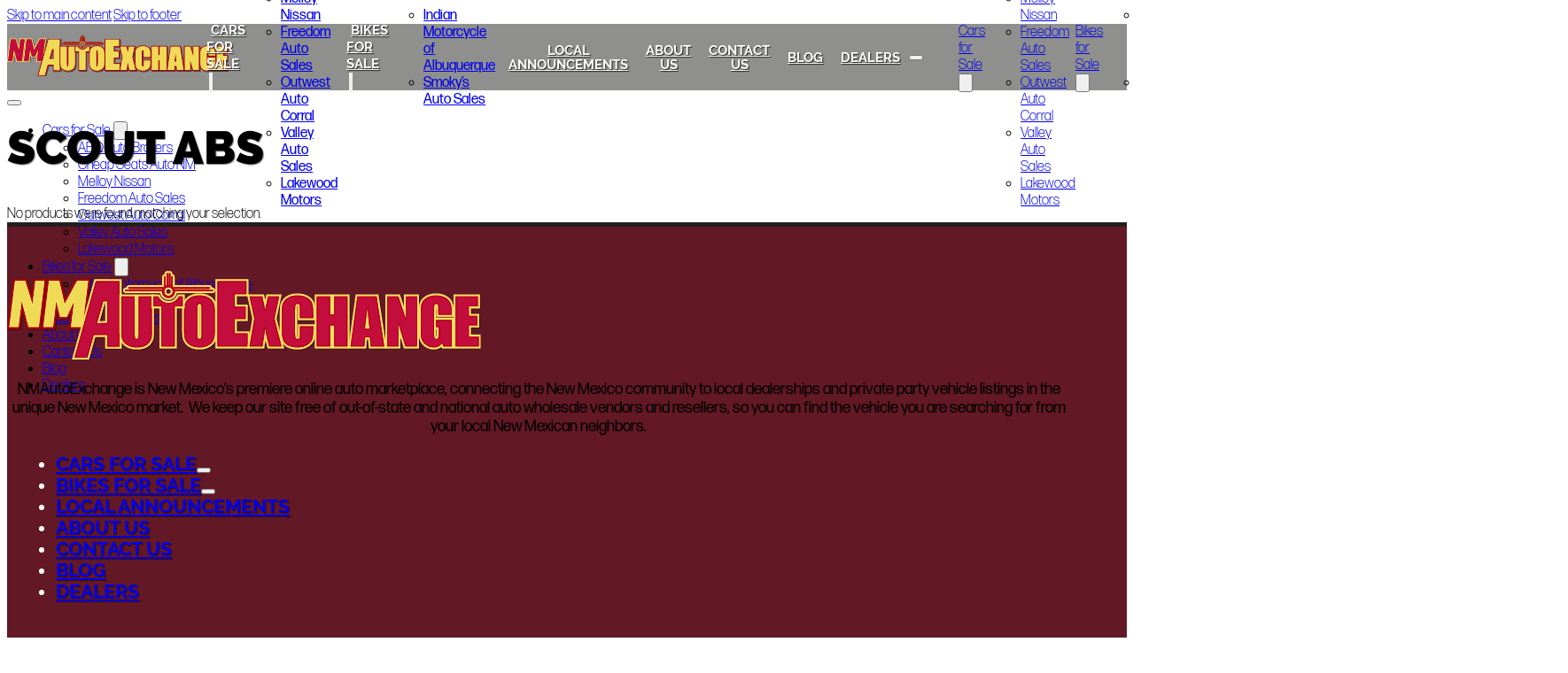

--- FILE ---
content_type: text/html; charset=UTF-8
request_url: https://nmautoexchange.com/vehicle-trim/scout-abs/
body_size: 12283
content:
<!DOCTYPE html>
<html lang="en-US">
<head>
<meta charset="UTF-8">
<meta name="viewport" content="width=device-width, initial-scale=1">
<title>Scout ABS &#8211; NMAutoExchange</title>
<meta name='robots' content='max-image-preview:large' />
<link rel='dns-prefetch' href='//capi-automation.s3.us-east-2.amazonaws.com' />
<link rel='dns-prefetch' href='//www.googletagmanager.com' />
<link rel='dns-prefetch' href='//use.typekit.net' />
<link rel="alternate" type="application/rss+xml" title="NMAutoExchange &raquo; Feed" href="https://nmautoexchange.com/feed/" />
<link rel="alternate" type="application/rss+xml" title="NMAutoExchange &raquo; Comments Feed" href="https://nmautoexchange.com/comments/feed/" />
<link rel="alternate" type="application/rss+xml" title="NMAutoExchange &raquo; Scout ABS Vehicle Trim Feed" href="https://nmautoexchange.com/vehicle-trim/scout-abs/feed/" />
<style id='wp-img-auto-sizes-contain-inline-css'>
img:is([sizes=auto i],[sizes^="auto," i]){contain-intrinsic-size:3000px 1500px}
/*# sourceURL=wp-img-auto-sizes-contain-inline-css */
</style>
<style id='wp-emoji-styles-inline-css'>

	img.wp-smiley, img.emoji {
		display: inline !important;
		border: none !important;
		box-shadow: none !important;
		height: 1em !important;
		width: 1em !important;
		margin: 0 0.07em !important;
		vertical-align: -0.1em !important;
		background: none !important;
		padding: 0 !important;
	}
/*# sourceURL=wp-emoji-styles-inline-css */
</style>
<style id='classic-theme-styles-inline-css'>
/*! This file is auto-generated */
.wp-block-button__link{color:#fff;background-color:#32373c;border-radius:9999px;box-shadow:none;text-decoration:none;padding:calc(.667em + 2px) calc(1.333em + 2px);font-size:1.125em}.wp-block-file__button{background:#32373c;color:#fff;text-decoration:none}
/*# sourceURL=/wp-includes/css/classic-themes.min.css */
</style>
<style id='woocommerce-inline-inline-css'>
.woocommerce form .form-row .required { visibility: visible; }
/*# sourceURL=woocommerce-inline-inline-css */
</style>
<link rel='stylesheet' id='bricks-frontend-css' href='https://nmautoexchange.com/wp-content/themes/bricks/assets/css/frontend-layer.min.css?ver=1763416729' media='all' />
<link rel='stylesheet' id='bricks-child-css' href='https://nmautoexchange.com/wp-content/themes/bricks-child-1/style.css?ver=1706044955' media='all' />
<link rel='stylesheet' id='bricks-woocommerce-css' href='https://nmautoexchange.com/wp-content/themes/bricks/assets/css/integrations/woocommerce-layer.min.css?ver=1763416729' media='all' />
<link rel='stylesheet' id='bricks-font-awesome-6-css' href='https://nmautoexchange.com/wp-content/themes/bricks/assets/css/libs/font-awesome-6-layer.min.css?ver=1763416729' media='all' />
<style id='bricks-frontend-inline-inline-css'>
html {scroll-behavior: smooth}:root {} .brxe-container {width: 95%; max-width: 1250px} .woocommerce main.site-main {width: 95%} #brx-content.wordpress {width: 95%; max-width: 1250px} html {font-size: 65%} body {font-size: 16px; font-family: "forma-djr-display"; font-weight: 400} h1, h2, h3, h4, h5, h6 {font-family: "raleway"; font-weight: 700} h1 {font-size: 5rem; font-weight: 900; text-transform: uppercase; text-shadow: 1px 1px 1px rgba(0, 0, 0, 0.5)} h2 {font-size: 4rem; font-weight: 900} h3 {font-size: 3.5rem; text-transform: uppercase; font-weight: 900} h4 {font-size: 3rem} :where(.brxe-accordion .accordion-content-wrapper) a, :where(.brxe-icon-box .content) a, :where(.brxe-list) a, :where(.brxe-post-content):not([data-source="bricks"]) a, :where(.brxe-posts .dynamic p) a, :where(.brxe-shortcode) a, :where(.brxe-tabs .tab-content) a, :where(.brxe-team-members) .description a, :where(.brxe-testimonials) .testimonial-content-wrapper a, :where(.brxe-text) a, :where(a.brxe-text), :where(.brxe-text-basic) a, :where(a.brxe-text-basic), :where(.brxe-post-comments) .comment-content a, .brxe-product-content a, .brxe-product-short-description a, .brxe-product-tabs .woocommerce-Tabs-panel a {font-weight: 800; color: #efda56; transition: all 0.3s ease-in-out} :where(.brxe-accordion .accordion-content-wrapper) a:hover, :where(.brxe-icon-box .content) a:hover, :where(.brxe-list) a:hover, :where(.brxe-post-content):not([data-source="bricks"]) a:hover, :where(.brxe-posts .dynamic p) a:hover, :where(.brxe-shortcode) a:hover, :where(.brxe-tabs .tab-content) a:hover, :where(.brxe-team-members) .description a:hover, :where(.brxe-testimonials) .testimonial-content-wrapper a:hover, :where(.brxe-text) a:hover, :where(a.brxe-text):hover, :where(.brxe-text-basic) a:hover, :where(a.brxe-text-basic):hover, :where(.brxe-post-comments) .comment-content a:hover, .brxe-product-content a:hover, .brxe-product-short-description a:hover, .brxe-product-tabs .woocommerce-Tabs-panel a:hover {color: var(--bricks-color-mjcgqq)} :root .bricks-button[class*="primary"]:not(.outline) {background-color: var(--bricks-color-uaiqog)} :root .bricks-button[class*="primary"] {color: var(--bricks-color-xcesmd); font-family: "raleway"; font-weight: 700; text-transform: uppercase; box-shadow: 0 0 1px 0 rgba(0, 0, 0, 0.5)} .bricks-button {transition: 0.3s ease-in-out; border-radius: 5px} :root .bricks-button[class*="primary"]:not(.outline):hover {background-color: var(--bricks-color-mjcgqq)} :root .bricks-button[class*="primary"]:hover {box-shadow: 0 0 2px 0 rgba(0, 0, 0, 0.5)} .bricks-button:hover {color: var(--bricks-color-qarrfu)}@media (max-width: 991px) { .brxe-container {max-width: 950px; width: 90%} #brx-content.wordpress {max-width: 950px; width: 90%} .woocommerce main.site-main {width: 90%} html {font-size: 62.5%}}@media (max-width: 767px) { .brxe-container {max-width: 735px} #brx-content.wordpress {max-width: 735px} h1 {font-size: 3.3rem} body {font-size: 15px} h2 {font-size: 3rem} h4 {font-size: 2.5rem} h3 {font-size: 2.6rem} h5 {font-size: 2rem}}.footer-top.brxe-section {border-top-width: 5px; border-top-color: var(--bricks-color-cfjwmp)}.footer-bottom.brxe-section {background-color: var(--bricks-color-cfjwmp); height: 35px}:root {--bricks-color-cfjwmp: #20211c;--bricks-color-qarrfu: #ffffff;--bricks-color-qrkxok: #d5d5d5;--bricks-color-mjcgqq: #631825;--bricks-color-uaiqog: #c20a3c;--bricks-color-xcesmd: #efda56;--bricks-color-sydbon: #f2f2f2;}#brxe-eyfsya .bricks-site-logo {width: 250px}#brxe-eyfsya {width: 15%; transition: all 0.3s ease-in-out}@media (max-width: 767px) {#brxe-eyfsya {width: 40%; margin-right: auto}#brxe-eyfsya .bricks-site-logo {width: 300px}}@media (max-width: 478px) {#brxe-eyfsya {width: 60%}#brxe-eyfsya .bricks-site-logo {width: 250px}}@layer bricks {@media (max-width: 767px) {#brxe-zdeppq .bricks-nav-menu-wrapper { display: none; }#brxe-zdeppq .bricks-mobile-menu-toggle { display: block; }}}#brxe-zdeppq .bricks-nav-menu > li > a {color: var(--bricks-color-qarrfu); text-transform: uppercase; font-family: "raleway"; font-weight: 700; text-shadow: 1px 1px 1px rgba(0, 0, 0, 0.75); font-size: 1.4rem; text-align: center; justify-content: center; padding-right: 5px; padding-left: 5px}#brxe-zdeppq .bricks-nav-menu > li > .brx-submenu-toggle > * {color: var(--bricks-color-qarrfu); text-transform: uppercase; font-family: "raleway"; font-weight: 700; text-shadow: 1px 1px 1px rgba(0, 0, 0, 0.75); font-size: 1.4rem; text-align: center; padding-right: 5px; padding-left: 5px}#brxe-zdeppq .bricks-nav-menu > li > .brx-submenu-toggle {justify-content: center}#brxe-zdeppq .bricks-nav-menu {flex-direction: row}#brxe-zdeppq .bricks-nav-menu > li {margin-right: 5px; margin-left: 5px}#brxe-zdeppq .bricks-nav-menu > li:hover > a {color: var(--bricks-color-xcesmd)}#brxe-zdeppq .bricks-nav-menu > li:hover > .brx-submenu-toggle > * {color: var(--bricks-color-xcesmd)}#brxe-zdeppq .bricks-nav-menu li {transition: all 0.3s ease-in-out}#brxe-zdeppq .bricks-nav-menu li a {transition: all 0.3s ease-in-out}#brxe-zdeppq .bricks-mobile-menu li a {transition: all 0.3s ease-in-out}#brxe-zdeppq .bricks-nav-menu .current-menu-item > a {color: var(--bricks-color-xcesmd)}#brxe-zdeppq .bricks-nav-menu .current-menu-item > .brx-submenu-toggle > * {color: var(--bricks-color-xcesmd)}#brxe-zdeppq .bricks-nav-menu > .current-menu-parent > a {color: var(--bricks-color-xcesmd)}#brxe-zdeppq .bricks-nav-menu > .current-menu-parent > .brx-submenu-toggle > * {color: var(--bricks-color-xcesmd)}#brxe-zdeppq .bricks-nav-menu > .current-menu-ancestor > a {color: var(--bricks-color-xcesmd)}#brxe-zdeppq .bricks-nav-menu > .current-menu-ancestor > .brx-submenu-toggle > * {color: var(--bricks-color-xcesmd)}#brxe-zdeppq {height: 100%; display: flex; align-items: center}#brxe-zdeppq .bricks-nav-menu .brx-submenu-toggle button {margin-left: 3px; padding-right: 0; padding-left: 0}#brxe-zdeppq .bricks-nav-menu .sub-menu > li > a {font-weight: 500}#brxe-zdeppq .bricks-nav-menu .sub-menu > li > .brx-submenu-toggle > * {font-weight: 500}#brxe-zdeppq nav, #brxe-zdeppq nav > ul, #brxe-zdeppq nav > ul > li, #brxe-zdeppq nav > ul > li > a { height: 100%; display: flex; justify-content: center; align-items: center; flex-wrap: nowrap;}@media (max-width: 991px) {#brxe-zdeppq .bricks-nav-menu > li > a {font-size: 1.2rem}#brxe-zdeppq .bricks-nav-menu > li > .brx-submenu-toggle > * {font-size: 1.2rem}#brxe-zdeppq .bricks-nav-menu > li {margin-right: 10px; margin-left: 10px}}@media (max-width: 767px) {#brxe-zdeppq .bricks-mobile-menu-wrapper {width: 250px; justify-content: flex-start}#brxe-zdeppq .bricks-mobile-menu-wrapper:before {background-color: var(--bricks-color-cfjwmp)}#brxe-zdeppq .bricks-mobile-menu > li > a {color: var(--bricks-color-qarrfu); font-family: "raleway"; font-weight: 700; text-transform: uppercase}#brxe-zdeppq .bricks-mobile-menu > li > .brx-submenu-toggle > * {color: var(--bricks-color-qarrfu); font-family: "raleway"; font-weight: 700; text-transform: uppercase}#brxe-zdeppq .bricks-mobile-menu [aria-current="page"] {color: var(--bricks-color-xcesmd)}#brxe-zdeppq .bricks-mobile-menu [aria-current="page"] + button {color: var(--bricks-color-xcesmd)}#brxe-zdeppq .bricks-mobile-menu > .current-menu-item > a {color: var(--bricks-color-xcesmd)}#brxe-zdeppq .bricks-mobile-menu > .current-menu-parent > a {color: var(--bricks-color-xcesmd)}#brxe-zdeppq .bricks-mobile-menu > .current-menu-item > .brx-submenu-toggle > * {color: var(--bricks-color-xcesmd)}#brxe-zdeppq .bricks-mobile-menu > .current-menu-parent > .brx-submenu-toggle > * {color: var(--bricks-color-xcesmd)}#brxe-zdeppq .bricks-mobile-menu > li > a:hover {color: var(--bricks-color-xcesmd)}#brxe-zdeppq .bricks-mobile-menu > li > .brx-submenu-toggle > *:hover {color: var(--bricks-color-xcesmd)}#brxe-zdeppq .bricks-mobile-menu-toggle {color: var(--bricks-color-qarrfu); width: 25px !important}#brxe-zdeppq .bricks-mobile-menu-toggle .bar-top {width: 25px !important}#brxe-zdeppq .bricks-mobile-menu-toggle .bar-center {width: 25px !important}#brxe-zdeppq .bricks-mobile-menu-toggle .bar-bottom {width: 25px !important}#brxe-zdeppq.show-mobile-menu .bricks-mobile-menu-toggle {color: var(--bricks-color-uaiqog) !important}#brxe-zdeppq {display: none}}#brxe-ltdrzv input[type=search] {height: 35px; background-color: var(--bricks-color-qarrfu); border-width: 2px; border-color: var(--bricks-color-qrkxok); border-radius: 15px; width: 150px}#brxe-ltdrzv input[type=search]::placeholder {color: var(--bricks-color-cfjwmp)}#brxe-ltdrzv .bricks-search-overlay .bricks-search-form {max-width: 150px}#brxe-ltdrzv button {color: var(--bricks-color-qarrfu)}#brxe-ltdrzv {display: none}@media (max-width: 991px) {#brxe-ltdrzv input[type=search] {height: 30px; width: 150pxpx}#brxe-ltdrzv .bricks-search-overlay .bricks-search-form {max-width: 150pxpx}}@media (max-width: 767px) {#brxe-ltdrzv {display: block; margin-right: 10px}#brxe-ltdrzv button {font-size: 20px}#brxe-ltdrzv input[type=search] {width: 350px; height: 40px}#brxe-ltdrzv .bricks-search-overlay .bricks-search-form {max-width: 350px}}#brxe-qpcyxx {display: none}@media (max-width: 991px) {#brxe-qpcyxx {display: none}}@media (max-width: 767px) {#brxe-qpcyxx .brxa-wrap {color: var(--bricks-color-qarrfu)}#brxe-qpcyxx {display: block}}#brxe-svebom input[type=search] {height: 35px; background-color: var(--bricks-color-qarrfu); border-width: 2px; border-color: var(--bricks-color-qrkxok); border-radius: 15px; width: 150px}#brxe-svebom input[type=search]::placeholder {color: var(--bricks-color-cfjwmp)}#brxe-svebom .bricks-search-overlay .bricks-search-form {max-width: 150px}#brxe-svebom button {color: var(--bricks-color-qarrfu)}@media (max-width: 991px) {#brxe-svebom input[type=search] {height: 30px; width: 150pxpx}#brxe-svebom .bricks-search-overlay .bricks-search-form {max-width: 150pxpx}}@media (max-width: 767px) {#brxe-svebom {display: none}}#brxe-tlxxst {flex-direction: row; height: 100%; display: flex; align-items: center; justify-content: space-between}@media (max-width: 767px) {#brxe-tlxxst {justify-content: flex-end}}@media (max-width: 767px) {#brxe-kbgnwy {color: var(--bricks-color-uaiqog); fill: var(--bricks-color-uaiqog); font-size: 50px}}@media (max-width: 767px) {#brxe-cvwquq {width: 100%; display: flex; flex-direction: column; align-items: flex-end}}#brxe-nfyujn .bricks-nav-menu .brx-submenu-toggle button {margin-left: 3px}@media (max-width: 767px) {#brxe-nfyujn .bricks-nav-menu {flex-direction: column}#brxe-nfyujn .bricks-nav-menu > li > a {color: var(--bricks-color-qarrfu); text-align: left; font-family: "raleway"; font-weight: 700; text-transform: uppercase; font-size: 2.5rem}#brxe-nfyujn .bricks-nav-menu > li > .brx-submenu-toggle > * {color: var(--bricks-color-qarrfu); text-align: left; font-family: "raleway"; font-weight: 700; text-transform: uppercase; font-size: 2.5rem}#brxe-nfyujn .bricks-nav-menu > li {margin-top: 10px; margin-bottom: 10px; margin-left: 0}#brxe-nfyujn .bricks-nav-menu .current-menu-item > a {color: var(--bricks-color-xcesmd)}#brxe-nfyujn .bricks-nav-menu .current-menu-item > .brx-submenu-toggle > * {color: var(--bricks-color-xcesmd)}#brxe-nfyujn .bricks-nav-menu > .current-menu-parent > a {color: var(--bricks-color-xcesmd)}#brxe-nfyujn .bricks-nav-menu > .current-menu-parent > .brx-submenu-toggle > * {color: var(--bricks-color-xcesmd)}#brxe-nfyujn .bricks-nav-menu > .current-menu-ancestor > a {color: var(--bricks-color-xcesmd)}#brxe-nfyujn .bricks-nav-menu > .current-menu-ancestor > .brx-submenu-toggle > * {color: var(--bricks-color-xcesmd)}}#brxe-qxxhbk {max-height: 100vh}@media (max-width: 767px) {#brxe-qxxhbk {background-color: var(--bricks-color-cfjwmp); padding-top: 15px; padding-right: 15px; padding-left: 15px}}#brxe-xazmcl {max-height: 100vh}#brxe-qfpodp {max-height: 100vh}@media (max-width: 767px) {#brxe-qfpodp {z-index: 999}}#brxe-vwifgo {background-color: rgba(32, 33, 28, 0.5); height: 75px}#brxe-rtplqa .bricks-site-logo {height: 100px}#brxe-cnhzrw {font-weight: 500; font-size: 18px}#brxe-cnhzrw a {font-weight: 500; font-size: 18px; font-size: inherit}#brxe-bberkc.horizontal .line {border-top-color: var(--bricks-color-qarrfu)}#brxe-bberkc.vertical .line {border-right-color: var(--bricks-color-qarrfu)}#brxe-bberkc .icon {color: var(--bricks-color-qarrfu)}#brxe-bberkc.horizontal {justify-content: center}#brxe-bberkc.vertical {align-self: center}#brxe-dfisna {color: var(--bricks-color-qarrfu); font-size: 2rem; font-family: "raleway"; font-weight: 700; text-shadow: 1px 1px 1px rgba(0, 0, 0, 0.5)}#brxe-dfisna .bricks-nav-menu > li > a {text-transform: uppercase}#brxe-dfisna .bricks-nav-menu > li > .brx-submenu-toggle > * {text-transform: uppercase}#brxe-dfisna .bricks-nav-menu > li {margin-right: 15px; margin-left: 15px}#brxe-dfisna .bricks-nav-menu li {transition: all 0.3s ease-in-out}#brxe-dfisna .bricks-nav-menu li a {transition: all 0.3s ease-in-out}#brxe-dfisna .bricks-mobile-menu li a {transition: all 0.3s ease-in-out}#brxe-dfisna .bricks-nav-menu > li:hover > a {color: var(--bricks-color-xcesmd)}#brxe-dfisna .bricks-nav-menu > li:hover > .brx-submenu-toggle > * {color: var(--bricks-color-xcesmd)}#brxe-dfisna .bricks-nav-menu > li > .sub-menu.caret::before {border-width: 0px; border-bottom-color: rgba(0, 0, 0, 0)}#brxe-dfisna ul li ul {display: none;}#brxe-dfisna ul li svg {display: none;}@media (max-width: 767px) {#brxe-dfisna .bricks-nav-menu > li > a {font-size: 1.5rem; justify-content: center}#brxe-dfisna .bricks-nav-menu > li > .brx-submenu-toggle > * {font-size: 1.5rem}#brxe-dfisna .bricks-nav-menu > li > .brx-submenu-toggle {justify-content: center}#brxe-dfisna .bricks-nav-menu {flex-direction: row}#brxe-dfisna .bricks-nav-menu > li {margin-right: 10px; margin-left: 10px}}@media (max-width: 478px) {#brxe-dfisna .bricks-nav-menu {flex-direction: column}#brxe-dfisna .bricks-nav-menu > li > a {justify-content: center}#brxe-dfisna .bricks-nav-menu > li > .brx-submenu-toggle {justify-content: center}}#brxe-krxcyh {flex-direction: column; align-items: center; padding-top: 50px; padding-bottom: 50px; row-gap: 20px}#brxe-psxvon {background-color: var(--bricks-color-mjcgqq); border-top: 5px solid var(--bricks-color-cfjwmp)}#brxe-jfdrkf {line-height: 15px}#brxe-jfdrkf a {line-height: 15px; font-size: inherit}#brxe-uribes {flex-direction: row; justify-content: center; align-items: center}#brxe-cbyudn {flex-direction: row; padding-top: 5px; padding-bottom: 5px; align-self: center !important; align-items: center; height: 75px}#brx-header.brx-sticky.scrolling > .brxe-section,#brx-header.brx-sticky.scrolling > .brxe-container,#brx-header.brx-sticky.scrolling > .brxe-block,#brx-header.brx-sticky.scrolling > .brxe-div {background-color: var(--bricks-color-mjcgqq)}#brx-header.brx-sticky.scrolling:not(.slide-up) > .brxe-section,#brx-header.brx-sticky.scrolling:not(.slide-up) > .brxe-container,#brx-header.brx-sticky.scrolling:not(.slide-up) > .brxe-block,#brx-header.brx-sticky.scrolling:not(.slide-up) > .brxe-div {box-shadow: 0 1px 1px 0 rgba(0, 0, 0, 0.25)}html { scroll-behavior: smooth; } .woocommerce fieldset { border: 0px !important; } .search-field-main { display: flex; border-radius: 25px; overflow: hidden; } .search-field-section { width: 25%; border: 0px; height: 80px; background: #fff; color: #c20a3c; font-family: raleway; font-weight: 900; border-right: 2px solid #999999; text-align: center; font-size: 2rem; text-transform: uppercase; } .search-field-section button { background: #c20a3c; color: var(--bricks-color-xcesmd); width: 100%; height: 100%; font-size: 2rem; text-transform: uppercase; font-family: raleway; font-weight: 900; } .search-field-section i { margin-left: 3px; } .search-field-main > div:last-child { border: none !important; }
/*# sourceURL=bricks-frontend-inline-inline-css */
</style>
<link rel='stylesheet' id='adobe-fonts-project-id-poj6cxd-css' href='https://use.typekit.net/poj6cxd.css?ver=6.9' media='all' />
<script src="https://nmautoexchange.com/wp-includes/js/jquery/jquery.min.js?ver=3.7.1" id="jquery-core-js"></script>
<script src="https://nmautoexchange.com/wp-includes/js/jquery/jquery-migrate.min.js?ver=3.4.1" id="jquery-migrate-js"></script>
<script src="https://nmautoexchange.com/wp-content/plugins/woocommerce/assets/js/jquery-blockui/jquery.blockUI.min.js?ver=2.7.0-wc.10.4.3" id="wc-jquery-blockui-js" defer data-wp-strategy="defer"></script>
<script id="wc-add-to-cart-js-extra">
var wc_add_to_cart_params = {"ajax_url":"/wp-admin/admin-ajax.php","wc_ajax_url":"/?wc-ajax=%%endpoint%%","i18n_view_cart":"View cart","cart_url":"https://nmautoexchange.com/cart/","is_cart":"","cart_redirect_after_add":"no"};
//# sourceURL=wc-add-to-cart-js-extra
</script>
<script src="https://nmautoexchange.com/wp-content/plugins/woocommerce/assets/js/frontend/add-to-cart.min.js?ver=10.4.3" id="wc-add-to-cart-js" defer data-wp-strategy="defer"></script>
<script src="https://nmautoexchange.com/wp-content/plugins/woocommerce/assets/js/js-cookie/js.cookie.min.js?ver=2.1.4-wc.10.4.3" id="wc-js-cookie-js" defer data-wp-strategy="defer"></script>
<script id="woocommerce-js-extra">
var woocommerce_params = {"ajax_url":"/wp-admin/admin-ajax.php","wc_ajax_url":"/?wc-ajax=%%endpoint%%","i18n_password_show":"Show password","i18n_password_hide":"Hide password"};
//# sourceURL=woocommerce-js-extra
</script>
<script src="https://nmautoexchange.com/wp-content/plugins/woocommerce/assets/js/frontend/woocommerce.min.js?ver=10.4.3" id="woocommerce-js" defer data-wp-strategy="defer"></script>

<!-- Google tag (gtag.js) snippet added by Site Kit -->
<!-- Google Analytics snippet added by Site Kit -->
<script src="https://www.googletagmanager.com/gtag/js?id=GT-55XJ68PJ" id="google_gtagjs-js" async></script>
<script id="google_gtagjs-js-after">
window.dataLayer = window.dataLayer || [];function gtag(){dataLayer.push(arguments);}
gtag("set","linker",{"domains":["nmautoexchange.com"]});
gtag("js", new Date());
gtag("set", "developer_id.dZTNiMT", true);
gtag("config", "GT-55XJ68PJ");
//# sourceURL=google_gtagjs-js-after
</script>
<link rel="https://api.w.org/" href="https://nmautoexchange.com/wp-json/" /><link rel="EditURI" type="application/rsd+xml" title="RSD" href="https://nmautoexchange.com/xmlrpc.php?rsd" />
<meta name="generator" content="WordPress 6.9" />
<meta name="generator" content="WooCommerce 10.4.3" />
<meta name="generator" content="Site Kit by Google 1.170.0" />	<noscript><style>.woocommerce-product-gallery{ opacity: 1 !important; }</style></noscript>
				<script  type="text/javascript">
				!function(f,b,e,v,n,t,s){if(f.fbq)return;n=f.fbq=function(){n.callMethod?
					n.callMethod.apply(n,arguments):n.queue.push(arguments)};if(!f._fbq)f._fbq=n;
					n.push=n;n.loaded=!0;n.version='2.0';n.queue=[];t=b.createElement(e);t.async=!0;
					t.src=v;s=b.getElementsByTagName(e)[0];s.parentNode.insertBefore(t,s)}(window,
					document,'script','https://connect.facebook.net/en_US/fbevents.js');
			</script>
			<!-- WooCommerce Facebook Integration Begin -->
			<script  type="text/javascript">

				fbq('init', '802624145254365', {}, {
    "agent": "woocommerce_0-10.4.3-3.5.15"
});

				document.addEventListener( 'DOMContentLoaded', function() {
					// Insert placeholder for events injected when a product is added to the cart through AJAX.
					document.body.insertAdjacentHTML( 'beforeend', '<div class=\"wc-facebook-pixel-event-placeholder\"></div>' );
				}, false );

			</script>
			<!-- WooCommerce Facebook Integration End -->
			<link rel="icon" href="https://nmautoexchange.com/wp-content/uploads/2024/01/cropped-Favicon-32x32.png" sizes="32x32" />
<link rel="icon" href="https://nmautoexchange.com/wp-content/uploads/2024/01/cropped-Favicon-192x192.png" sizes="192x192" />
<link rel="apple-touch-icon" href="https://nmautoexchange.com/wp-content/uploads/2024/01/cropped-Favicon-180x180.png" />
<meta name="msapplication-TileImage" content="https://nmautoexchange.com/wp-content/uploads/2024/01/cropped-Favicon-270x270.png" />

<meta property="og:url" content="https://nmautoexchange.com/vehicle-trim/scout-abs/" />
<meta property="og:site_name" content="NMAutoExchange" />
<meta property="og:title" content="" />
<meta property="og:type" content="website" />
<link rel='stylesheet' id='wc-blocks-style-css' href='https://nmautoexchange.com/wp-content/plugins/woocommerce/assets/client/blocks/wc-blocks.css?ver=wc-10.4.3' media='all' />
<style id='global-styles-inline-css'>
:root{--wp--preset--aspect-ratio--square: 1;--wp--preset--aspect-ratio--4-3: 4/3;--wp--preset--aspect-ratio--3-4: 3/4;--wp--preset--aspect-ratio--3-2: 3/2;--wp--preset--aspect-ratio--2-3: 2/3;--wp--preset--aspect-ratio--16-9: 16/9;--wp--preset--aspect-ratio--9-16: 9/16;--wp--preset--color--black: #000000;--wp--preset--color--cyan-bluish-gray: #abb8c3;--wp--preset--color--white: #ffffff;--wp--preset--color--pale-pink: #f78da7;--wp--preset--color--vivid-red: #cf2e2e;--wp--preset--color--luminous-vivid-orange: #ff6900;--wp--preset--color--luminous-vivid-amber: #fcb900;--wp--preset--color--light-green-cyan: #7bdcb5;--wp--preset--color--vivid-green-cyan: #00d084;--wp--preset--color--pale-cyan-blue: #8ed1fc;--wp--preset--color--vivid-cyan-blue: #0693e3;--wp--preset--color--vivid-purple: #9b51e0;--wp--preset--gradient--vivid-cyan-blue-to-vivid-purple: linear-gradient(135deg,rgb(6,147,227) 0%,rgb(155,81,224) 100%);--wp--preset--gradient--light-green-cyan-to-vivid-green-cyan: linear-gradient(135deg,rgb(122,220,180) 0%,rgb(0,208,130) 100%);--wp--preset--gradient--luminous-vivid-amber-to-luminous-vivid-orange: linear-gradient(135deg,rgb(252,185,0) 0%,rgb(255,105,0) 100%);--wp--preset--gradient--luminous-vivid-orange-to-vivid-red: linear-gradient(135deg,rgb(255,105,0) 0%,rgb(207,46,46) 100%);--wp--preset--gradient--very-light-gray-to-cyan-bluish-gray: linear-gradient(135deg,rgb(238,238,238) 0%,rgb(169,184,195) 100%);--wp--preset--gradient--cool-to-warm-spectrum: linear-gradient(135deg,rgb(74,234,220) 0%,rgb(151,120,209) 20%,rgb(207,42,186) 40%,rgb(238,44,130) 60%,rgb(251,105,98) 80%,rgb(254,248,76) 100%);--wp--preset--gradient--blush-light-purple: linear-gradient(135deg,rgb(255,206,236) 0%,rgb(152,150,240) 100%);--wp--preset--gradient--blush-bordeaux: linear-gradient(135deg,rgb(254,205,165) 0%,rgb(254,45,45) 50%,rgb(107,0,62) 100%);--wp--preset--gradient--luminous-dusk: linear-gradient(135deg,rgb(255,203,112) 0%,rgb(199,81,192) 50%,rgb(65,88,208) 100%);--wp--preset--gradient--pale-ocean: linear-gradient(135deg,rgb(255,245,203) 0%,rgb(182,227,212) 50%,rgb(51,167,181) 100%);--wp--preset--gradient--electric-grass: linear-gradient(135deg,rgb(202,248,128) 0%,rgb(113,206,126) 100%);--wp--preset--gradient--midnight: linear-gradient(135deg,rgb(2,3,129) 0%,rgb(40,116,252) 100%);--wp--preset--font-size--small: 13px;--wp--preset--font-size--medium: 20px;--wp--preset--font-size--large: 36px;--wp--preset--font-size--x-large: 42px;--wp--preset--spacing--20: 0.44rem;--wp--preset--spacing--30: 0.67rem;--wp--preset--spacing--40: 1rem;--wp--preset--spacing--50: 1.5rem;--wp--preset--spacing--60: 2.25rem;--wp--preset--spacing--70: 3.38rem;--wp--preset--spacing--80: 5.06rem;--wp--preset--shadow--natural: 6px 6px 9px rgba(0, 0, 0, 0.2);--wp--preset--shadow--deep: 12px 12px 50px rgba(0, 0, 0, 0.4);--wp--preset--shadow--sharp: 6px 6px 0px rgba(0, 0, 0, 0.2);--wp--preset--shadow--outlined: 6px 6px 0px -3px rgb(255, 255, 255), 6px 6px rgb(0, 0, 0);--wp--preset--shadow--crisp: 6px 6px 0px rgb(0, 0, 0);}:where(.is-layout-flex){gap: 0.5em;}:where(.is-layout-grid){gap: 0.5em;}body .is-layout-flex{display: flex;}.is-layout-flex{flex-wrap: wrap;align-items: center;}.is-layout-flex > :is(*, div){margin: 0;}body .is-layout-grid{display: grid;}.is-layout-grid > :is(*, div){margin: 0;}:where(.wp-block-columns.is-layout-flex){gap: 2em;}:where(.wp-block-columns.is-layout-grid){gap: 2em;}:where(.wp-block-post-template.is-layout-flex){gap: 1.25em;}:where(.wp-block-post-template.is-layout-grid){gap: 1.25em;}.has-black-color{color: var(--wp--preset--color--black) !important;}.has-cyan-bluish-gray-color{color: var(--wp--preset--color--cyan-bluish-gray) !important;}.has-white-color{color: var(--wp--preset--color--white) !important;}.has-pale-pink-color{color: var(--wp--preset--color--pale-pink) !important;}.has-vivid-red-color{color: var(--wp--preset--color--vivid-red) !important;}.has-luminous-vivid-orange-color{color: var(--wp--preset--color--luminous-vivid-orange) !important;}.has-luminous-vivid-amber-color{color: var(--wp--preset--color--luminous-vivid-amber) !important;}.has-light-green-cyan-color{color: var(--wp--preset--color--light-green-cyan) !important;}.has-vivid-green-cyan-color{color: var(--wp--preset--color--vivid-green-cyan) !important;}.has-pale-cyan-blue-color{color: var(--wp--preset--color--pale-cyan-blue) !important;}.has-vivid-cyan-blue-color{color: var(--wp--preset--color--vivid-cyan-blue) !important;}.has-vivid-purple-color{color: var(--wp--preset--color--vivid-purple) !important;}.has-black-background-color{background-color: var(--wp--preset--color--black) !important;}.has-cyan-bluish-gray-background-color{background-color: var(--wp--preset--color--cyan-bluish-gray) !important;}.has-white-background-color{background-color: var(--wp--preset--color--white) !important;}.has-pale-pink-background-color{background-color: var(--wp--preset--color--pale-pink) !important;}.has-vivid-red-background-color{background-color: var(--wp--preset--color--vivid-red) !important;}.has-luminous-vivid-orange-background-color{background-color: var(--wp--preset--color--luminous-vivid-orange) !important;}.has-luminous-vivid-amber-background-color{background-color: var(--wp--preset--color--luminous-vivid-amber) !important;}.has-light-green-cyan-background-color{background-color: var(--wp--preset--color--light-green-cyan) !important;}.has-vivid-green-cyan-background-color{background-color: var(--wp--preset--color--vivid-green-cyan) !important;}.has-pale-cyan-blue-background-color{background-color: var(--wp--preset--color--pale-cyan-blue) !important;}.has-vivid-cyan-blue-background-color{background-color: var(--wp--preset--color--vivid-cyan-blue) !important;}.has-vivid-purple-background-color{background-color: var(--wp--preset--color--vivid-purple) !important;}.has-black-border-color{border-color: var(--wp--preset--color--black) !important;}.has-cyan-bluish-gray-border-color{border-color: var(--wp--preset--color--cyan-bluish-gray) !important;}.has-white-border-color{border-color: var(--wp--preset--color--white) !important;}.has-pale-pink-border-color{border-color: var(--wp--preset--color--pale-pink) !important;}.has-vivid-red-border-color{border-color: var(--wp--preset--color--vivid-red) !important;}.has-luminous-vivid-orange-border-color{border-color: var(--wp--preset--color--luminous-vivid-orange) !important;}.has-luminous-vivid-amber-border-color{border-color: var(--wp--preset--color--luminous-vivid-amber) !important;}.has-light-green-cyan-border-color{border-color: var(--wp--preset--color--light-green-cyan) !important;}.has-vivid-green-cyan-border-color{border-color: var(--wp--preset--color--vivid-green-cyan) !important;}.has-pale-cyan-blue-border-color{border-color: var(--wp--preset--color--pale-cyan-blue) !important;}.has-vivid-cyan-blue-border-color{border-color: var(--wp--preset--color--vivid-cyan-blue) !important;}.has-vivid-purple-border-color{border-color: var(--wp--preset--color--vivid-purple) !important;}.has-vivid-cyan-blue-to-vivid-purple-gradient-background{background: var(--wp--preset--gradient--vivid-cyan-blue-to-vivid-purple) !important;}.has-light-green-cyan-to-vivid-green-cyan-gradient-background{background: var(--wp--preset--gradient--light-green-cyan-to-vivid-green-cyan) !important;}.has-luminous-vivid-amber-to-luminous-vivid-orange-gradient-background{background: var(--wp--preset--gradient--luminous-vivid-amber-to-luminous-vivid-orange) !important;}.has-luminous-vivid-orange-to-vivid-red-gradient-background{background: var(--wp--preset--gradient--luminous-vivid-orange-to-vivid-red) !important;}.has-very-light-gray-to-cyan-bluish-gray-gradient-background{background: var(--wp--preset--gradient--very-light-gray-to-cyan-bluish-gray) !important;}.has-cool-to-warm-spectrum-gradient-background{background: var(--wp--preset--gradient--cool-to-warm-spectrum) !important;}.has-blush-light-purple-gradient-background{background: var(--wp--preset--gradient--blush-light-purple) !important;}.has-blush-bordeaux-gradient-background{background: var(--wp--preset--gradient--blush-bordeaux) !important;}.has-luminous-dusk-gradient-background{background: var(--wp--preset--gradient--luminous-dusk) !important;}.has-pale-ocean-gradient-background{background: var(--wp--preset--gradient--pale-ocean) !important;}.has-electric-grass-gradient-background{background: var(--wp--preset--gradient--electric-grass) !important;}.has-midnight-gradient-background{background: var(--wp--preset--gradient--midnight) !important;}.has-small-font-size{font-size: var(--wp--preset--font-size--small) !important;}.has-medium-font-size{font-size: var(--wp--preset--font-size--medium) !important;}.has-large-font-size{font-size: var(--wp--preset--font-size--large) !important;}.has-x-large-font-size{font-size: var(--wp--preset--font-size--x-large) !important;}
/*# sourceURL=global-styles-inline-css */
</style>
</head>

<body class="archive tax-pa_vehicle-trim term-scout-abs term-11000 wp-theme-bricks wp-child-theme-bricks-child-1 theme-bricks woocommerce woocommerce-page woocommerce-no-js brx-body bricks-is-frontend wp-embed-responsive">		<a class="skip-link" href="#brx-content">Skip to main content</a>

					<a class="skip-link" href="#brx-footer">Skip to footer</a>
			<header id="brx-header" class="brx-sticky"><section id="brxe-vwifgo" class="brxe-section bricks-lazy-hidden"><div id="brxe-tlxxst" class="brxe-container bricks-lazy-hidden"><a id="brxe-eyfsya" class="brxe-logo" href="https://nmautoexchange.com"><img width="250" src="https://nmautoexchange.com/wp-content/uploads/2024/01/NewLogo.svg" class="bricks-site-logo css-filter" alt="NMAutoExchange" data-bricks-logo="https://nmautoexchange.com/wp-content/uploads/2024/01/NewLogo.svg" data-bricks-logo-inverse="https://nmautoexchange.com/wp-content/uploads/2025/09/logo_yellow-nm.svg" loading="eager" decoding="async" /></a><div id="brxe-zdeppq" data-script-id="zdeppq" class="brxe-nav-menu"><nav class="bricks-nav-menu-wrapper mobile_landscape"><ul id="menu-main-menu" class="bricks-nav-menu"><li id="menu-item-53461" class="menu-item menu-item-type-post_type menu-item-object-page menu-item-has-children menu-item-53461 bricks-menu-item"><div class="brx-submenu-toggle icon-right"><a href="https://nmautoexchange.com/cars-for-sale/">Cars for Sale</a><button aria-expanded="false" aria-label="Cars for Sale Sub menu"><svg xmlns="http://www.w3.org/2000/svg" viewBox="0 0 12 12" fill="none" class="menu-item-icon"><path d="M1.50002 4L6.00002 8L10.5 4" stroke-width="1.5" stroke="currentcolor"></path></svg></button></div>
<ul class="sub-menu">
	<li id="menu-item-141800" class="menu-item menu-item-type-custom menu-item-object-custom menu-item-141800 bricks-menu-item"><a href="/product-category/abq-auto-brokers/">ABQ Auto Brokers</a></li>
	<li id="menu-item-134185" class="menu-item menu-item-type-custom menu-item-object-custom menu-item-134185 bricks-menu-item"><a href="https://nmautoexchange.com/product-category/cheap-seats-auto-nm/">Cheap Seats Auto NM</a></li>
	<li id="menu-item-67763" class="menu-item menu-item-type-custom menu-item-object-custom menu-item-67763 bricks-menu-item"><a href="https://nmautoexchange.com/product-category/melloy-nissan/">Melloy Nissan</a></li>
	<li id="menu-item-67761" class="menu-item menu-item-type-custom menu-item-object-custom menu-item-67761 bricks-menu-item"><a href="https://nmautoexchange.com/product-category/freedom-auto-sales/">Freedom Auto Sales</a></li>
	<li id="menu-item-67764" class="menu-item menu-item-type-custom menu-item-object-custom menu-item-67764 bricks-menu-item"><a href="https://nmautoexchange.com/product-category/outwest-auto-corral/">Outwest Auto Corral</a></li>
	<li id="menu-item-67767" class="menu-item menu-item-type-custom menu-item-object-custom menu-item-67767 bricks-menu-item"><a href="https://nmautoexchange.com/product-category/valley-auto-sales/">Valley Auto Sales</a></li>
	<li id="menu-item-143121" class="menu-item menu-item-type-custom menu-item-object-custom menu-item-143121 bricks-menu-item"><a href="https://nmautoexchange.com/product-category/lakewood-motors/">Lakewood Motors</a></li>
</ul>
</li>
<li id="menu-item-53973" class="menu-item menu-item-type-post_type menu-item-object-page menu-item-has-children menu-item-53973 bricks-menu-item"><div class="brx-submenu-toggle icon-right"><a href="https://nmautoexchange.com/bikes-for-sale/">Bikes for Sale</a><button aria-expanded="false" aria-label="Bikes for Sale Sub menu"><svg xmlns="http://www.w3.org/2000/svg" viewBox="0 0 12 12" fill="none" class="menu-item-icon"><path d="M1.50002 4L6.00002 8L10.5 4" stroke-width="1.5" stroke="currentcolor"></path></svg></button></div>
<ul class="sub-menu">
	<li id="menu-item-67762" class="menu-item menu-item-type-custom menu-item-object-custom menu-item-67762 bricks-menu-item"><a href="https://nmautoexchange.com/product-category/indian-motorcycle-of-albuquerque/">Indian Motorcycle of Albuquerque</a></li>
	<li id="menu-item-67765" class="menu-item menu-item-type-custom menu-item-object-custom menu-item-67765 bricks-menu-item"><a href="https://nmautoexchange.com/product-category/smokys-auto-sales/">Smoky’s Auto Sales</a></li>
</ul>
</li>
<li id="menu-item-339" class="menu-item menu-item-type-post_type menu-item-object-page menu-item-339 bricks-menu-item"><a href="https://nmautoexchange.com/local-announcements/">Local Announcements</a></li>
<li id="menu-item-340" class="menu-item menu-item-type-post_type menu-item-object-page menu-item-340 bricks-menu-item"><a href="https://nmautoexchange.com/about-us/">About Us</a></li>
<li id="menu-item-338" class="menu-item menu-item-type-post_type menu-item-object-page menu-item-338 bricks-menu-item"><a href="https://nmautoexchange.com/contact-us/">Contact Us</a></li>
<li id="menu-item-337" class="menu-item menu-item-type-post_type menu-item-object-page menu-item-337 bricks-menu-item"><a href="https://nmautoexchange.com/blog/">Blog</a></li>
<li id="menu-item-55798" class="menu-item menu-item-type-post_type menu-item-object-page menu-item-55798 bricks-menu-item"><a href="https://nmautoexchange.com/dealers/">Dealers</a></li>
</ul></nav>			<button class="bricks-mobile-menu-toggle" aria-haspopup="true" aria-label="Open mobile menu" aria-expanded="false">
				<span class="bar-top"></span>
				<span class="bar-center"></span>
				<span class="bar-bottom"></span>
			</button>
			<nav class="bricks-mobile-menu-wrapper right"><ul id="menu-main-menu-1" class="bricks-mobile-menu"><li class="menu-item menu-item-type-post_type menu-item-object-page menu-item-has-children menu-item-53461 bricks-menu-item"><div class="brx-submenu-toggle icon-right"><a href="https://nmautoexchange.com/cars-for-sale/">Cars for Sale</a><button aria-expanded="false" aria-label="Cars for Sale Sub menu"><svg xmlns="http://www.w3.org/2000/svg" viewBox="0 0 12 12" fill="none" class="menu-item-icon"><path d="M1.50002 4L6.00002 8L10.5 4" stroke-width="1.5" stroke="currentcolor"></path></svg></button></div>
<ul class="sub-menu">
	<li class="menu-item menu-item-type-custom menu-item-object-custom menu-item-141800 bricks-menu-item"><a href="/product-category/abq-auto-brokers/">ABQ Auto Brokers</a></li>
	<li class="menu-item menu-item-type-custom menu-item-object-custom menu-item-134185 bricks-menu-item"><a href="https://nmautoexchange.com/product-category/cheap-seats-auto-nm/">Cheap Seats Auto NM</a></li>
	<li class="menu-item menu-item-type-custom menu-item-object-custom menu-item-67763 bricks-menu-item"><a href="https://nmautoexchange.com/product-category/melloy-nissan/">Melloy Nissan</a></li>
	<li class="menu-item menu-item-type-custom menu-item-object-custom menu-item-67761 bricks-menu-item"><a href="https://nmautoexchange.com/product-category/freedom-auto-sales/">Freedom Auto Sales</a></li>
	<li class="menu-item menu-item-type-custom menu-item-object-custom menu-item-67764 bricks-menu-item"><a href="https://nmautoexchange.com/product-category/outwest-auto-corral/">Outwest Auto Corral</a></li>
	<li class="menu-item menu-item-type-custom menu-item-object-custom menu-item-67767 bricks-menu-item"><a href="https://nmautoexchange.com/product-category/valley-auto-sales/">Valley Auto Sales</a></li>
	<li class="menu-item menu-item-type-custom menu-item-object-custom menu-item-143121 bricks-menu-item"><a href="https://nmautoexchange.com/product-category/lakewood-motors/">Lakewood Motors</a></li>
</ul>
</li>
<li class="menu-item menu-item-type-post_type menu-item-object-page menu-item-has-children menu-item-53973 bricks-menu-item"><div class="brx-submenu-toggle icon-right"><a href="https://nmautoexchange.com/bikes-for-sale/">Bikes for Sale</a><button aria-expanded="false" aria-label="Bikes for Sale Sub menu"><svg xmlns="http://www.w3.org/2000/svg" viewBox="0 0 12 12" fill="none" class="menu-item-icon"><path d="M1.50002 4L6.00002 8L10.5 4" stroke-width="1.5" stroke="currentcolor"></path></svg></button></div>
<ul class="sub-menu">
	<li class="menu-item menu-item-type-custom menu-item-object-custom menu-item-67762 bricks-menu-item"><a href="https://nmautoexchange.com/product-category/indian-motorcycle-of-albuquerque/">Indian Motorcycle of Albuquerque</a></li>
	<li class="menu-item menu-item-type-custom menu-item-object-custom menu-item-67765 bricks-menu-item"><a href="https://nmautoexchange.com/product-category/smokys-auto-sales/">Smoky’s Auto Sales</a></li>
</ul>
</li>
<li class="menu-item menu-item-type-post_type menu-item-object-page menu-item-339 bricks-menu-item"><a href="https://nmautoexchange.com/local-announcements/">Local Announcements</a></li>
<li class="menu-item menu-item-type-post_type menu-item-object-page menu-item-340 bricks-menu-item"><a href="https://nmautoexchange.com/about-us/">About Us</a></li>
<li class="menu-item menu-item-type-post_type menu-item-object-page menu-item-338 bricks-menu-item"><a href="https://nmautoexchange.com/contact-us/">Contact Us</a></li>
<li class="menu-item menu-item-type-post_type menu-item-object-page menu-item-337 bricks-menu-item"><a href="https://nmautoexchange.com/blog/">Blog</a></li>
<li class="menu-item menu-item-type-post_type menu-item-object-page menu-item-55798 bricks-menu-item"><a href="https://nmautoexchange.com/dealers/">Dealers</a></li>
</ul></nav><div class="bricks-mobile-menu-overlay"></div></div><div id="brxe-ltdrzv" class="brxe-search"><button aria-expanded="false" aria-label="Toggle search" class="toggle"><i class="fas fa-magnifying-glass"></i></button>			<div class="bricks-search-overlay">
				<div class="bricks-search-inner">
					<h4 class="title">Search site</h4>
<form role="search" method="get" class="bricks-search-form" action="https://nmautoexchange.com/">
			<label for="search-input-ltdrzv" class="screen-reader-text"><span>Search</span></label>
		<input type="search" placeholder="Search ..." value="" name="s" id="search-input-ltdrzv" />

	</form>
				</div>

				<button aria-label="Close search" class="close">×</button>			</div>
			</div><button id="brxe-qpcyxx" data-script-id="qpcyxx" class="brxe-toggle brxa--boring" aria-label="Open" aria-expanded="false" data-selector="#brxe-qfpodp"><span class="brxa-wrap"><span class="brxa-inner"></span></span></button><div id="brxe-svebom" class="brxe-search">
<form role="search" method="get" class="bricks-search-form" action="https://nmautoexchange.com/">
			<label for="search-input-svebom" class="screen-reader-text"><span>Search</span></label>
		<input type="search" placeholder="Search ..." value="" name="s" id="search-input-svebom" />

	</form>
</div></div><div id="brxe-qfpodp" data-script-id="qfpodp" class="brxe-offcanvas bricks-lazy-hidden" aria-label="Offcanvas" data-direction="right" data-no-scroll="true"><div id="brxe-qxxhbk" class="brxe-block brx-offcanvas-inner bricks-lazy-hidden"><div id="brxe-cvwquq" class="brxe-div bricks-lazy-hidden"><button id="brxe-kbgnwy" data-script-id="kbgnwy" class="brxe-toggle" aria-label="Close" aria-expanded="false" data-selector="#brxe-qfpodp"><i class="fas fa-xmark"></i></button></div><div id="brxe-nfyujn" data-script-id="nfyujn" class="brxe-nav-menu"><nav class="bricks-nav-menu-wrapper never"><ul id="menu-main-menu-2" class="bricks-nav-menu"><li class="menu-item menu-item-type-post_type menu-item-object-page menu-item-has-children menu-item-53461 bricks-menu-item"><div class="brx-submenu-toggle icon-right"><a href="https://nmautoexchange.com/cars-for-sale/">Cars for Sale</a><button aria-expanded="false" aria-label="Cars for Sale Sub menu"><svg xmlns="http://www.w3.org/2000/svg" viewBox="0 0 12 12" fill="none" class="menu-item-icon"><path d="M1.50002 4L6.00002 8L10.5 4" stroke-width="1.5" stroke="currentcolor"></path></svg></button></div>
<ul class="sub-menu">
	<li class="menu-item menu-item-type-custom menu-item-object-custom menu-item-141800 bricks-menu-item"><a href="/product-category/abq-auto-brokers/">ABQ Auto Brokers</a></li>
	<li class="menu-item menu-item-type-custom menu-item-object-custom menu-item-134185 bricks-menu-item"><a href="https://nmautoexchange.com/product-category/cheap-seats-auto-nm/">Cheap Seats Auto NM</a></li>
	<li class="menu-item menu-item-type-custom menu-item-object-custom menu-item-67763 bricks-menu-item"><a href="https://nmautoexchange.com/product-category/melloy-nissan/">Melloy Nissan</a></li>
	<li class="menu-item menu-item-type-custom menu-item-object-custom menu-item-67761 bricks-menu-item"><a href="https://nmautoexchange.com/product-category/freedom-auto-sales/">Freedom Auto Sales</a></li>
	<li class="menu-item menu-item-type-custom menu-item-object-custom menu-item-67764 bricks-menu-item"><a href="https://nmautoexchange.com/product-category/outwest-auto-corral/">Outwest Auto Corral</a></li>
	<li class="menu-item menu-item-type-custom menu-item-object-custom menu-item-67767 bricks-menu-item"><a href="https://nmautoexchange.com/product-category/valley-auto-sales/">Valley Auto Sales</a></li>
	<li class="menu-item menu-item-type-custom menu-item-object-custom menu-item-143121 bricks-menu-item"><a href="https://nmautoexchange.com/product-category/lakewood-motors/">Lakewood Motors</a></li>
</ul>
</li>
<li class="menu-item menu-item-type-post_type menu-item-object-page menu-item-has-children menu-item-53973 bricks-menu-item"><div class="brx-submenu-toggle icon-right"><a href="https://nmautoexchange.com/bikes-for-sale/">Bikes for Sale</a><button aria-expanded="false" aria-label="Bikes for Sale Sub menu"><svg xmlns="http://www.w3.org/2000/svg" viewBox="0 0 12 12" fill="none" class="menu-item-icon"><path d="M1.50002 4L6.00002 8L10.5 4" stroke-width="1.5" stroke="currentcolor"></path></svg></button></div>
<ul class="sub-menu">
	<li class="menu-item menu-item-type-custom menu-item-object-custom menu-item-67762 bricks-menu-item"><a href="https://nmautoexchange.com/product-category/indian-motorcycle-of-albuquerque/">Indian Motorcycle of Albuquerque</a></li>
	<li class="menu-item menu-item-type-custom menu-item-object-custom menu-item-67765 bricks-menu-item"><a href="https://nmautoexchange.com/product-category/smokys-auto-sales/">Smoky’s Auto Sales</a></li>
</ul>
</li>
<li class="menu-item menu-item-type-post_type menu-item-object-page menu-item-339 bricks-menu-item"><a href="https://nmautoexchange.com/local-announcements/">Local Announcements</a></li>
<li class="menu-item menu-item-type-post_type menu-item-object-page menu-item-340 bricks-menu-item"><a href="https://nmautoexchange.com/about-us/">About Us</a></li>
<li class="menu-item menu-item-type-post_type menu-item-object-page menu-item-338 bricks-menu-item"><a href="https://nmautoexchange.com/contact-us/">Contact Us</a></li>
<li class="menu-item menu-item-type-post_type menu-item-object-page menu-item-337 bricks-menu-item"><a href="https://nmautoexchange.com/blog/">Blog</a></li>
<li class="menu-item menu-item-type-post_type menu-item-object-page menu-item-55798 bricks-menu-item"><a href="https://nmautoexchange.com/dealers/">Dealers</a></li>
</ul></nav></div></div><div id="brxe-xazmcl" class="brxe-block brx-offcanvas-backdrop bricks-lazy-hidden"></div></div></section></header><main id="brx-content" class="layout-default">	<div class="brxe-container">
		<div class="bricks-archive-title-wrapper">
			<h1 class="title">Scout ABS</h1>		</div>

		<div class="brxe-woocommerce-products">
			<div class="woocommerce-no-products-found">
	
	<div class="woocommerce-info" role="status">
		No products were found matching your selection.	</div>
</div>
		</div>
	</div>
	</main><footer id="brx-footer"><section id="brxe-psxvon" class="brxe-section footer-top bricks-lazy-hidden"><div id="brxe-krxcyh" class="brxe-container bricks-lazy-hidden"><a id="brxe-rtplqa" class="brxe-logo" href="https://nmautoexchange.com"><img height="100" src="https://nmautoexchange.com/wp-content/uploads/2025/09/logo_yellow-nm.svg" class="bricks-site-logo css-filter" alt="NMAutoExchange" data-bricks-logo="https://nmautoexchange.com/wp-content/uploads/2025/09/logo_yellow-nm.svg" loading="eager" decoding="async" /></a><div id="brxe-cnhzrw" class="brxe-text bricks-color-light"><p style="text-align: center;">NMAutoExchange is New Mexico&#8217;s premiere online auto marketplace, connecting the New Mexico community to local dealerships and private party vehicle listings in the unique New Mexico market.  We keep our site free of out-of-state and national auto wholesale vendors and resellers, so you can find the vehicle you are searching for from your local New Mexican neighbors.</p>
</div><div id="brxe-bberkc" class="brxe-divider horizontal"><div class="line"></div></div><div id="brxe-dfisna" data-script-id="dfisna" class="brxe-nav-menu"><nav class="bricks-nav-menu-wrapper never"><ul id="menu-main-menu-3" class="bricks-nav-menu"><li class="menu-item menu-item-type-post_type menu-item-object-page menu-item-has-children menu-item-53461 bricks-menu-item"><div class="brx-submenu-toggle icon-right"><a href="https://nmautoexchange.com/cars-for-sale/">Cars for Sale</a><button aria-expanded="false" aria-label="Cars for Sale Sub menu"><svg xmlns="http://www.w3.org/2000/svg" viewBox="0 0 12 12" fill="none" class="menu-item-icon"><path d="M1.50002 4L6.00002 8L10.5 4" stroke-width="1.5" stroke="currentcolor"></path></svg></button></div>
<ul class="sub-menu caret">
	<li class="menu-item menu-item-type-custom menu-item-object-custom menu-item-141800 bricks-menu-item"><a href="/product-category/abq-auto-brokers/">ABQ Auto Brokers</a></li>
	<li class="menu-item menu-item-type-custom menu-item-object-custom menu-item-134185 bricks-menu-item"><a href="https://nmautoexchange.com/product-category/cheap-seats-auto-nm/">Cheap Seats Auto NM</a></li>
	<li class="menu-item menu-item-type-custom menu-item-object-custom menu-item-67763 bricks-menu-item"><a href="https://nmautoexchange.com/product-category/melloy-nissan/">Melloy Nissan</a></li>
	<li class="menu-item menu-item-type-custom menu-item-object-custom menu-item-67761 bricks-menu-item"><a href="https://nmautoexchange.com/product-category/freedom-auto-sales/">Freedom Auto Sales</a></li>
	<li class="menu-item menu-item-type-custom menu-item-object-custom menu-item-67764 bricks-menu-item"><a href="https://nmautoexchange.com/product-category/outwest-auto-corral/">Outwest Auto Corral</a></li>
	<li class="menu-item menu-item-type-custom menu-item-object-custom menu-item-67767 bricks-menu-item"><a href="https://nmautoexchange.com/product-category/valley-auto-sales/">Valley Auto Sales</a></li>
	<li class="menu-item menu-item-type-custom menu-item-object-custom menu-item-143121 bricks-menu-item"><a href="https://nmautoexchange.com/product-category/lakewood-motors/">Lakewood Motors</a></li>
</ul>
</li>
<li class="menu-item menu-item-type-post_type menu-item-object-page menu-item-has-children menu-item-53973 bricks-menu-item"><div class="brx-submenu-toggle icon-right"><a href="https://nmautoexchange.com/bikes-for-sale/">Bikes for Sale</a><button aria-expanded="false" aria-label="Bikes for Sale Sub menu"><svg xmlns="http://www.w3.org/2000/svg" viewBox="0 0 12 12" fill="none" class="menu-item-icon"><path d="M1.50002 4L6.00002 8L10.5 4" stroke-width="1.5" stroke="currentcolor"></path></svg></button></div>
<ul class="sub-menu caret">
	<li class="menu-item menu-item-type-custom menu-item-object-custom menu-item-67762 bricks-menu-item"><a href="https://nmautoexchange.com/product-category/indian-motorcycle-of-albuquerque/">Indian Motorcycle of Albuquerque</a></li>
	<li class="menu-item menu-item-type-custom menu-item-object-custom menu-item-67765 bricks-menu-item"><a href="https://nmautoexchange.com/product-category/smokys-auto-sales/">Smoky’s Auto Sales</a></li>
</ul>
</li>
<li class="menu-item menu-item-type-post_type menu-item-object-page menu-item-339 bricks-menu-item"><a href="https://nmautoexchange.com/local-announcements/">Local Announcements</a></li>
<li class="menu-item menu-item-type-post_type menu-item-object-page menu-item-340 bricks-menu-item"><a href="https://nmautoexchange.com/about-us/">About Us</a></li>
<li class="menu-item menu-item-type-post_type menu-item-object-page menu-item-338 bricks-menu-item"><a href="https://nmautoexchange.com/contact-us/">Contact Us</a></li>
<li class="menu-item menu-item-type-post_type menu-item-object-page menu-item-337 bricks-menu-item"><a href="https://nmautoexchange.com/blog/">Blog</a></li>
<li class="menu-item menu-item-type-post_type menu-item-object-page menu-item-55798 bricks-menu-item"><a href="https://nmautoexchange.com/dealers/">Dealers</a></li>
</ul></nav></div></div></section><section id="brxe-cbyudn" class="brxe-section footer-bottom bricks-lazy-hidden"><div id="brxe-uribes" class="brxe-container bricks-lazy-hidden"><div id="brxe-jfdrkf" class="brxe-text bricks-color-light"><p style="text-align: center;">© <script>document.write(new Date().getFullYear())</script> NMAutoExchange. All rights reserved.</p>
<p style="text-align: center;">Website Created by <a href="https://eitsnm.com">EnvisionIT Solutions</a></p>
</div></div></section></footer><script type="speculationrules">
{"prefetch":[{"source":"document","where":{"and":[{"href_matches":"/*"},{"not":{"href_matches":["/wp-*.php","/wp-admin/*","/wp-content/uploads/*","/wp-content/*","/wp-content/plugins/*","/wp-content/themes/bricks-child-1/*","/wp-content/themes/bricks/*","/*\\?(.+)"]}},{"not":{"selector_matches":"a[rel~=\"nofollow\"]"}},{"not":{"selector_matches":".no-prefetch, .no-prefetch a"}}]},"eagerness":"conservative"}]}
</script>

<!-- CallRail WordPress Integration -->
<script type="text/javascript">window.crwpVer = 1;</script>			<!-- Facebook Pixel Code -->
			<noscript>
				<img
					height="1"
					width="1"
					style="display:none"
					alt="fbpx"
					src="https://www.facebook.com/tr?id=802624145254365&ev=PageView&noscript=1"
				/>
			</noscript>
			<!-- End Facebook Pixel Code -->
				<script>
		(function () {
			var c = document.body.className;
			c = c.replace(/woocommerce-no-js/, 'woocommerce-js');
			document.body.className = c;
		})();
	</script>
	<script src="https://nmautoexchange.com/wp-content/plugins/jet-smart-filters/assets/js/bricks.js?ver=3.6.9" id="jet-smart-filters-bricks-js"></script>
<script id="bricks-scripts-js-extra">
var bricksWooCommerce = {"ajaxAddToCartEnabled":"","ajaxAddingText":"Adding","ajaxAddedText":"Added","addedToCartNotices":"","showNotice":"no","scrollToNotice":"no","resetTextAfter":"3","useQtyInLoop":"","errorAction":"redirect","errorScrollToNotice":"","useVariationSwatches":""};
var bricksData = {"debug":"","locale":"en_US","ajaxUrl":"https://nmautoexchange.com/wp-admin/admin-ajax.php","restApiUrl":"https://nmautoexchange.com/wp-json/bricks/v1/","nonce":"1702b931c6","formNonce":"fa64060fb1","wpRestNonce":"61e3800e81","postId":"11000","recaptchaIds":[],"animatedTypingInstances":[],"videoInstances":[],"splideInstances":[],"tocbotInstances":[],"swiperInstances":[],"queryLoopInstances":[],"interactions":[],"filterInstances":[],"isotopeInstances":[],"activeFiltersCountInstances":[],"googleMapInstances":[],"facebookAppId":"","headerPosition":"top","offsetLazyLoad":"300","baseUrl":"https://nmautoexchange.com/vehicle-trim/scout-abs/","useQueryFilter":"","pageFilters":[],"language":"","wpmlUrlFormat":"","multilangPlugin":"","i18n":{"remove":"Remove","openAccordion":"Open accordion","openMobileMenu":"Open mobile menu","closeMobileMenu":"Close mobile menu","showPassword":"Show password","hidePassword":"Hide password","prevSlide":"Previous slide","nextSlide":"Next slide","firstSlide":"Go to first slide","lastSlide":"Go to last slide","slideX":"Go to slide %s","play":"Start autoplay","pause":"Pause autoplay","splide":{"carousel":"carousel","select":"Select a slide to show","slide":"slide","slideLabel":"%1$s of %2$s"},"swiper":{"slideLabelMessage":"{{index}} / {{slidesLength}}"},"noLocationsFound":"No locations found","locationTitle":"Location title","locationSubtitle":"Location subtitle","locationContent":"Location content"},"selectedFilters":[],"filterNiceNames":[],"bricksGoogleMarkerScript":"https://nmautoexchange.com/wp-content/themes/bricks/assets/js/libs/bricks-google-marker.min.js?v=2.1.4","infoboxScript":"https://nmautoexchange.com/wp-content/themes/bricks/assets/js/libs/infobox.min.js?v=2.1.4","markerClustererScript":"https://nmautoexchange.com/wp-content/themes/bricks/assets/js/libs/markerclusterer.min.js?v=2.1.4","mainQueryId":""};
//# sourceURL=bricks-scripts-js-extra
</script>
<script src="https://nmautoexchange.com/wp-content/themes/bricks/assets/js/bricks.min.js?ver=1763416729" id="bricks-scripts-js"></script>
<script src="https://nmautoexchange.com/wp-content/themes/bricks/assets/js/integrations/woocommerce.min.js?ver=1763416729" id="bricks-woocommerce-js"></script>
<script src="https://nmautoexchange.com/wp-content/plugins/woocommerce/assets/js/sourcebuster/sourcebuster.min.js?ver=10.4.3" id="sourcebuster-js-js"></script>
<script id="wc-order-attribution-js-extra">
var wc_order_attribution = {"params":{"lifetime":1.0e-5,"session":30,"base64":false,"ajaxurl":"https://nmautoexchange.com/wp-admin/admin-ajax.php","prefix":"wc_order_attribution_","allowTracking":true},"fields":{"source_type":"current.typ","referrer":"current_add.rf","utm_campaign":"current.cmp","utm_source":"current.src","utm_medium":"current.mdm","utm_content":"current.cnt","utm_id":"current.id","utm_term":"current.trm","utm_source_platform":"current.plt","utm_creative_format":"current.fmt","utm_marketing_tactic":"current.tct","session_entry":"current_add.ep","session_start_time":"current_add.fd","session_pages":"session.pgs","session_count":"udata.vst","user_agent":"udata.uag"}};
//# sourceURL=wc-order-attribution-js-extra
</script>
<script src="https://nmautoexchange.com/wp-content/plugins/woocommerce/assets/js/frontend/order-attribution.min.js?ver=10.4.3" id="wc-order-attribution-js"></script>
<script src="https://capi-automation.s3.us-east-2.amazonaws.com/public/client_js/capiParamBuilder/clientParamBuilder.bundle.js" id="facebook-capi-param-builder-js"></script>
<script id="facebook-capi-param-builder-js-after">
if (typeof clientParamBuilder !== "undefined") {
					clientParamBuilder.processAndCollectAllParams(window.location.href);
				}
//# sourceURL=facebook-capi-param-builder-js-after
</script>
<script src="//cdn.callrail.com/companies/721899582/wp-0-5-3/swap.js?ver=6.9" id="swapjs-js"></script>
<script id="wp-emoji-settings" type="application/json">
{"baseUrl":"https://s.w.org/images/core/emoji/17.0.2/72x72/","ext":".png","svgUrl":"https://s.w.org/images/core/emoji/17.0.2/svg/","svgExt":".svg","source":{"concatemoji":"https://nmautoexchange.com/wp-includes/js/wp-emoji-release.min.js?ver=6.9"}}
</script>
<script type="module">
/*! This file is auto-generated */
const a=JSON.parse(document.getElementById("wp-emoji-settings").textContent),o=(window._wpemojiSettings=a,"wpEmojiSettingsSupports"),s=["flag","emoji"];function i(e){try{var t={supportTests:e,timestamp:(new Date).valueOf()};sessionStorage.setItem(o,JSON.stringify(t))}catch(e){}}function c(e,t,n){e.clearRect(0,0,e.canvas.width,e.canvas.height),e.fillText(t,0,0);t=new Uint32Array(e.getImageData(0,0,e.canvas.width,e.canvas.height).data);e.clearRect(0,0,e.canvas.width,e.canvas.height),e.fillText(n,0,0);const a=new Uint32Array(e.getImageData(0,0,e.canvas.width,e.canvas.height).data);return t.every((e,t)=>e===a[t])}function p(e,t){e.clearRect(0,0,e.canvas.width,e.canvas.height),e.fillText(t,0,0);var n=e.getImageData(16,16,1,1);for(let e=0;e<n.data.length;e++)if(0!==n.data[e])return!1;return!0}function u(e,t,n,a){switch(t){case"flag":return n(e,"\ud83c\udff3\ufe0f\u200d\u26a7\ufe0f","\ud83c\udff3\ufe0f\u200b\u26a7\ufe0f")?!1:!n(e,"\ud83c\udde8\ud83c\uddf6","\ud83c\udde8\u200b\ud83c\uddf6")&&!n(e,"\ud83c\udff4\udb40\udc67\udb40\udc62\udb40\udc65\udb40\udc6e\udb40\udc67\udb40\udc7f","\ud83c\udff4\u200b\udb40\udc67\u200b\udb40\udc62\u200b\udb40\udc65\u200b\udb40\udc6e\u200b\udb40\udc67\u200b\udb40\udc7f");case"emoji":return!a(e,"\ud83e\u1fac8")}return!1}function f(e,t,n,a){let r;const o=(r="undefined"!=typeof WorkerGlobalScope&&self instanceof WorkerGlobalScope?new OffscreenCanvas(300,150):document.createElement("canvas")).getContext("2d",{willReadFrequently:!0}),s=(o.textBaseline="top",o.font="600 32px Arial",{});return e.forEach(e=>{s[e]=t(o,e,n,a)}),s}function r(e){var t=document.createElement("script");t.src=e,t.defer=!0,document.head.appendChild(t)}a.supports={everything:!0,everythingExceptFlag:!0},new Promise(t=>{let n=function(){try{var e=JSON.parse(sessionStorage.getItem(o));if("object"==typeof e&&"number"==typeof e.timestamp&&(new Date).valueOf()<e.timestamp+604800&&"object"==typeof e.supportTests)return e.supportTests}catch(e){}return null}();if(!n){if("undefined"!=typeof Worker&&"undefined"!=typeof OffscreenCanvas&&"undefined"!=typeof URL&&URL.createObjectURL&&"undefined"!=typeof Blob)try{var e="postMessage("+f.toString()+"("+[JSON.stringify(s),u.toString(),c.toString(),p.toString()].join(",")+"));",a=new Blob([e],{type:"text/javascript"});const r=new Worker(URL.createObjectURL(a),{name:"wpTestEmojiSupports"});return void(r.onmessage=e=>{i(n=e.data),r.terminate(),t(n)})}catch(e){}i(n=f(s,u,c,p))}t(n)}).then(e=>{for(const n in e)a.supports[n]=e[n],a.supports.everything=a.supports.everything&&a.supports[n],"flag"!==n&&(a.supports.everythingExceptFlag=a.supports.everythingExceptFlag&&a.supports[n]);var t;a.supports.everythingExceptFlag=a.supports.everythingExceptFlag&&!a.supports.flag,a.supports.everything||((t=a.source||{}).concatemoji?r(t.concatemoji):t.wpemoji&&t.twemoji&&(r(t.twemoji),r(t.wpemoji)))});
//# sourceURL=https://nmautoexchange.com/wp-includes/js/wp-emoji-loader.min.js
</script>
<!-- WooCommerce JavaScript -->
<script type="text/javascript">
jQuery(function($) { 
/* WooCommerce Facebook Integration Event Tracking */
fbq('set', 'agent', 'woocommerce_0-10.4.3-3.5.15', '802624145254365');
fbq('track', 'PageView', {
    "source": "woocommerce_0",
    "version": "10.4.3",
    "pluginVersion": "3.5.15",
    "user_data": {}
}, {
    "eventID": "b470a935-99d5-4114-9fff-58f50ae6f7ce"
});
 });
</script>
</body></html>

--- FILE ---
content_type: text/css
request_url: https://nmautoexchange.com/wp-content/themes/bricks-child-1/style.css?ver=1706044955
body_size: 305
content:
/*
 Theme Name:   Bricks Child Theme
 Theme URI:    https://bricksbuilder.io/
 Description:  Use this child theme to extend Bricks.
 Author:       Bricks
 Author URI:   https://bricksbuilder.io/
 Template:     bricks
 Version:      1.1
 Text Domain:  bricks
*/

:root {
    --red: #c20a3c;
    --black: #20211c;
    --yellow: #efda56;
    --darkred: #631825;
    --white: #fff;
    --trueblack: #000;
    --herogradient: linear-gradient(90deg, rgba(0,0,0,0.7511598389355743) 0%, rgba(0,0,0,0) 100%);
}

--- FILE ---
content_type: image/svg+xml
request_url: https://nmautoexchange.com/wp-content/uploads/2024/01/NewLogo.svg
body_size: 24662
content:
<?xml version="1.0" encoding="UTF-8"?> <svg xmlns="http://www.w3.org/2000/svg" xmlns:xlink="http://www.w3.org/1999/xlink" id="Layer_2" data-name="Layer 2" viewBox="0 0 780.09 150.25"><defs><style> .cls-1 { fill: #c20a3c; } .cls-1, .cls-2, .cls-3, .cls-4, .cls-5 { stroke-width: 0px; } .cls-2 { fill: #a90008; } .cls-6 { filter: url(#drop-shadow-3); } .cls-7 { filter: url(#drop-shadow-1); } .cls-3, .cls-8 { fill: #efda56; } .cls-4 { fill: #ffe061; } .cls-5 { fill: #b50017; } .cls-8 { filter: url(#drop-shadow-2); stroke: #a90008; stroke-linecap: round; stroke-miterlimit: 10; stroke-width: 2.45px; } </style><filter id="drop-shadow-1"><feOffset dx="1.63" dy="1.63"></feOffset><feGaussianBlur result="blur" stdDeviation="0"></feGaussianBlur><feFlood flood-color="#000" flood-opacity=".5"></feFlood><feComposite in2="blur" operator="in"></feComposite><feComposite in="SourceGraphic"></feComposite></filter><filter id="drop-shadow-2"><feOffset dx="0" dy="0"></feOffset><feGaussianBlur result="blur-2" stdDeviation="1.63"></feGaussianBlur><feFlood flood-color="#000" flood-opacity=".5"></feFlood><feComposite in2="blur-2" operator="in"></feComposite><feComposite in="SourceGraphic"></feComposite></filter><filter id="drop-shadow-3"><feOffset dx="1.63" dy="1.63"></feOffset><feGaussianBlur result="blur-3" stdDeviation="0"></feGaussianBlur><feFlood flood-color="#000" flood-opacity=".5"></feFlood><feComposite in2="blur-3" operator="in"></feComposite><feComposite in="SourceGraphic"></feComposite></filter></defs><g id="Layer_1-2" data-name="Layer 1"><g><g class="cls-7"><g><polygon class="cls-1" points="34.1 98.33 24.62 62.18 20.08 98.33 1.85 98.33 11.62 18.96 30.91 18.96 41.16 51.94 45.13 18.96 63.29 18.96 53.68 98.33 34.1 98.33"></polygon><path class="cls-4" d="M61.45,20.6l-9.21,76.1h-16.88l-11.3-43.12-5.42,43.12H3.7L13.06,20.6h16.64l12.16,39.13,4.72-39.13h14.86M65.13,17.33h-21.45l-.35,2.88-2.89,23.95-7.62-24.53-.71-2.3H10.17l-.35,2.87L.45,96.3l-.45,3.67h21.52l.36-2.86,3.31-26.32,7.01,26.74.64,2.44h22.3l.35-2.88,9.21-76.1.44-3.66h0ZM61.45,23.87h0,0Z"></path><path class="cls-5" d="M59.6,22.23l-8.82,72.83h-14.17l-10.98-41.9c-.19-.72-.84-1.22-1.58-1.22-.04,0-.07,0-.11,0-.78.05-1.42.65-1.51,1.43l-5.24,41.69H5.54L14.51,22.23h13.99l11.8,37.98c.21.69.85,1.15,1.56,1.15.05,0,.1,0,.15,0,.77-.07,1.38-.67,1.47-1.43l4.55-37.69h11.57M61.45,20.6h-14.86l-4.72,39.13-12.16-39.13H13.06L3.7,96.7h14.94l5.42-43.12,11.3,43.12h16.88l9.21-76.1h0Z"></path></g><g><polygon class="cls-1" points="103.39 98.33 107.51 64.1 99.42 81.69 86.11 81.69 81.37 62.89 77.08 98.33 57.9 98.33 67.51 18.96 86.97 18.96 95.32 54.39 114.51 18.96 135.22 18.96 125.52 98.33 103.39 98.33"></polygon><path class="cls-4" d="M133.37,20.6l-9.3,76.1h-18.84l5.14-42.73-12,26.09h-10.99l-6.58-26.09-5.17,42.73h-15.89l9.21-76.1h16.72l9.04,38.34,20.77-38.34h17.89M137.06,17.33h-23.53l-.93,1.71-16.68,30.79-7.07-29.99-.59-2.52h-22.21l-.35,2.88-9.21,76.1-.44,3.66h22.47l.35-2.88,3.06-25.27,2.28,9.03.62,2.47h15.63l.88-1.9,3.3-7.17-2.65,22.06-.44,3.66h25.42l.35-2.87,9.3-76.1.45-3.67h0ZM133.37,23.87h0,0Z"></path><path class="cls-5" d="M131.53,22.23l-8.9,72.83h-15.55l4.92-40.9c.1-.8-.4-1.55-1.18-1.77-.15-.04-.3-.06-.44-.06-.62,0-1.21.36-1.48.95l-11.56,25.14h-8.67l-6.27-24.85c-.18-.73-.84-1.23-1.58-1.23-.03,0-.07,0-.1,0-.79.05-1.42.65-1.52,1.43l-4.99,41.29h-12.6l8.82-72.83h13.98l8.74,37.08c.16.66.7,1.16,1.37,1.24.07,0,.14.01.22.01.59,0,1.15-.32,1.44-.86l20.3-37.48h15.07M133.37,20.6h-17.89l-20.77,38.34-9.04-38.34h-16.72l-9.21,76.1h15.89l5.17-42.73,6.58,26.09h10.99l12-26.09-5.14,42.73h18.84l9.3-76.1h0Z"></path></g></g><path class="cls-8" d="M338.7,35.18c-.34-.16-.7-.17-1.07-.17-5.9,0-54.94,0-60.84,0-1.02,0-.77.16-1.19-.78-.17-.37-.03-.39.28-.39,1.77,0,3.54,0,5.32,0,2.8,0,48.75,0,51.55,0,.79,0,1.33-.4,1.48-1.07.21-.9-.47-1.65-1.5-1.65-5.14,0-53.43,0-58.57,0-.3,0-.55-.07-.75-.2-.09-.1-.19-.19-.29-.29-.13-.2-.21-.46-.21-.76,0-5.11,0-10.22,0-15.34,0-.23.02-.46-.06-.68-.22-.58-.84-.98-1.4-.89-.75.12-1.2.61-1.2,1.34,0,4.52,0,9.03,0,13.55,0,.74.01.7-.69.49-.45-.14-.56-.36-.56-.81.02-6.11,0-12.23.01-18.34,0-.84-.54-1.44-1.31-1.45-.77-.01-1.35.61-1.35,1.46,0,3.39,0,6.79,0,10.18,0,2.6,0,5.19,0,7.79,0,.13.07.32-.07.38-.33.13-.7.11-1.03.03-.24-.06-.13-.33-.13-.5,0-5.96,0-11.93,0-17.89,0-.83-.55-1.43-1.32-1.45-.76-.01-1.34.6-1.34,1.43,0,3.07,0,6.14,0,9.21,0,2.92-.02,5.84.02,8.76,0,.54-.06.92-.43,1.16-.16.06-.33.13-.49.19-.33.08-.35.02-.35-.29.01-2.53,0-5.06,0-7.59,0-2.12-.02-4.25,0-6.37,0-.69-.73-1.45-1.58-1.26-.72.17-1.09.62-1.09,1.39,0,5.17,0,10.33,0,15.5,0,.28-.07.53-.2.73-.11.1-.21.21-.32.32-.19.12-.43.19-.71.19-3.79,0-7.57,0-11.36,0-1.38,0-43.65,0-45.03,0-.75,0-1.31.42-1.45,1.06-.21.91.46,1.65,1.5,1.66,3.15,0,47.19,0,50.34,0,1.43,0,2.87,0,4.3,0,.11,0,.35-.08.3.12-.08.32-.22.64-.39.93-.13.22-.4.11-.61.11-5.95,0-52.79,0-58.74,0-.28,0-.57,0-.85.06-.55.11-.88.46-1.05.96-.16.49.02.91.34,1.27.32.36.75.44,1.21.44,4.87,0,50.63,0,55.49,0,1.1,0,2.19,0,3.29,0,.24,0,.4.05.43.24,0,.06,0,.13,0,.19,0,.05,0,.1,0,.16h0c0,5.89,4.77,10.66,10.66,10.66s10.66-4.77,10.66-10.66c0-.08,0-.16,0-.24.01-.08.03-.15.05-.22.07-.21.34-.11.51-.11,5.03,0,53.21,0,58.24,0,.96,0,1.92,0,2.88,0,.68,0,1.21-.46,1.36-1.12.12-.55-.18-1.17-.74-1.44ZM265.73,45.32c-3.87,0-7-3.13-7-7s3.13-7,7-7,7,3.13,7,7-3.13,7-7,7Z"></path><g class="cls-6"><g><path class="cls-3" d="M108.81,148.59L144.83,19.75h41.96v111.03l-23.61-.02v-19.27h-19.2l-10.36,37.11h-24.81ZM150.36,88.66l12.81-.09v-32.67c-.69,0-3.34,0-3.68,0l-9.14,32.77Z"></path><path class="cls-2" d="M185.13,21.41v107.72s-20.3-.02-20.3-.02v-19.27h-22.12l-10.36,37.11h-21.37l35.1-125.53h39.05M148.18,90.34l16.66-.12v-35.95s-2.31-.03-4.2-.03c-1.3,0-2.4,0-2.4.02l-10.06,36.08M188.45,18.09h-44.88l-.68,2.42-35.1,125.53-1.18,4.21h28.25l.68-2.42,9.68-34.68h16.29v19.27h3.31s20.3.02,20.3.02h3.32s0-3.32,0-3.32V21.41s0-3.31,0-3.31h0ZM152.55,86.99l8.21-29.44c.26,0,.52,0,.76,0v29.37l-8.97.06h0Z"></path><path class="cls-4" d="M183.48,23.06v104.4s-16.98-.02-16.98-.02v-17.62c0-.92-.74-1.66-1.66-1.66h-22.12c-.74,0-1.4.5-1.6,1.21l-10.02,35.89h-17.92l34.17-122.21h36.13M148.18,92s0,0,.01,0l16.66-.12c.91,0,1.65-.75,1.65-1.66v-35.95c0-1.66-1.41-1.67-3.04-1.68-.82,0-1.87,0-2.82,0-3.27,0-3.54,0-3.95,1.09-.02.05-.03.1-.05.14l-10.06,36.08c-.14.5-.04,1.04.28,1.45.31.41.8.65,1.32.65M185.13,21.41h-39.05l-35.1,125.53h21.37l10.36-37.11h22.12v19.27l20.3.02V21.41h0ZM148.18,90.34l10.06-36.08s1.1-.02,2.4-.02c1.89,0,4.2.01,4.2.03v35.95l-16.66.12h0Z"></path></g><g><path class="cls-3" d="M214.16,132.01c-5.24,0-9.95-.86-14-2.57-4.13-1.74-7.28-4.05-9.36-6.89-2.08-2.83-3.32-5.86-3.7-9.03-.36-2.99-.53-9.02-.53-18.44v-50.27h25.29v63.27c0,4.57.34,5.9.48,6.26.09.23.18.46.89.46.93,0,1.04-.32,1.13-.56.19-.51.5-2.13.5-7.22v-62.2h25.29v56.57c0,6.38-.21,10.76-.65,13.39-.46,2.78-1.82,5.64-4.03,8.51-2.22,2.88-5.19,5.08-8.8,6.56-3.54,1.45-7.75,2.18-12.5,2.18Z"></path><path class="cls-2" d="M238.48,46.47v54.91c0,6.23-.21,10.6-.63,13.12-.42,2.52-1.65,5.11-3.71,7.76-2.05,2.66-4.76,4.67-8.12,6.04-3.36,1.37-7.32,2.06-11.88,2.06-5.05,0-9.5-.81-13.36-2.44-3.86-1.62-6.75-3.74-8.67-6.34-1.91-2.6-3.05-5.35-3.39-8.25-.35-2.89-.52-8.97-.52-18.25v-48.62h21.98v61.61c0,3.59.2,5.88.6,6.88.4,1,1.21,1.5,2.43,1.5,1.39,0,2.29-.55,2.69-1.65.4-1.1.6-3.7.6-7.79v-60.54h21.98M241.8,43.15h-56.9v51.93c0,9.49.18,15.59.55,18.64.42,3.45,1.77,6.76,4.01,9.81,2.26,3.08,5.64,5.58,10.05,7.44,4.26,1.79,9.18,2.69,14.65,2.69,4.97,0,9.39-.77,13.13-2.3,3.89-1.59,7.08-3.97,9.49-7.08,2.38-3.08,3.85-6.2,4.35-9.25.45-2.72.67-7.19.67-13.66v-58.22h0Z"></path><path class="cls-4" d="M236.82,48.13v53.25c0,6.11-.2,10.43-.6,12.85-.37,2.23-1.51,4.6-3.38,7.02-1.86,2.41-4.36,4.27-7.43,5.52-3.14,1.28-6.93,1.93-11.25,1.93-4.8,0-9.08-.78-12.72-2.31-3.57-1.5-6.25-3.45-7.97-5.8-1.73-2.36-2.77-4.87-3.08-7.46-.34-2.81-.51-8.89-.51-18.05v-46.96h18.66v59.95c0,5.11.41,6.72.72,7.49.65,1.64,2.06,2.54,3.97,2.54,2.83,0,3.87-1.72,4.24-2.74.3-.83.7-2.59.7-8.36v-58.89h18.66M238.48,46.47h-21.98v60.54c0,4.09-.2,6.69-.6,7.79-.4,1.1-1.3,1.65-2.69,1.65-1.22,0-2.03-.5-2.43-1.5-.4-1-.6-3.29-.6-6.88v-61.61h-21.98v48.62c0,9.27.17,15.35.52,18.25.35,2.89,1.48,5.64,3.39,8.25,1.91,2.61,4.8,4.72,8.67,6.34,3.86,1.62,8.32,2.44,13.36,2.44,4.56,0,8.52-.68,11.88-2.06,3.36-1.37,6.06-3.38,8.12-6.04,2.05-2.66,3.29-5.24,3.71-7.76.42-2.52.63-6.89.63-13.12v-54.91h0Z"></path></g><g><path class="cls-3" d="M316.78,132.01c-4.71,0-9.02-.77-12.8-2.27-3.87-1.55-7.03-3.9-9.4-7.01-2.36-3.1-3.79-6.53-4.24-10.19-.42-3.44-.64-9.49-.64-17.97v-14.06c0-8.28.21-14.24.61-17.73.43-3.71,1.8-7.15,4.07-10.21,2.27-3.07,5.37-5.45,9.22-7.09,3.77-1.6,8.21-2.42,13.17-2.42s9.02.77,12.8,2.27c3.87,1.54,7.03,3.9,9.39,7,2.36,3.1,3.79,6.53,4.24,10.19.43,3.48.64,9.35.64,17.96v14.06c0,8.28-.21,14.25-.61,17.73-.43,3.71-1.8,7.15-4.07,10.21-2.27,3.07-5.38,5.45-9.22,7.08-3.78,1.6-8.21,2.42-13.18,2.42ZM316.89,60.31c-.76,0-1.07.29-1.28.59-.06.09-.61,1.15-.61,6.68v38.37c0,6.2.35,7.85.5,8.27.08.23.21.58,1.23.58.96,0,1.16-.35,1.29-.78.2-.63.55-2.59.55-8.67v-37.76c0-4.88-.37-6.32-.53-6.71-.1-.24-.23-.57-1.15-.57Z"></path><path class="cls-2" d="M316.78,44.74c4.52,0,8.59.72,12.19,2.16,3.6,1.44,6.5,3.6,8.69,6.47,2.19,2.88,3.5,6.01,3.92,9.39.42,3.38.63,9.3.63,17.76v14.06c0,8.26-.2,14.1-.6,17.53-.4,3.43-1.65,6.57-3.76,9.41-2.11,2.84-4.95,5.02-8.53,6.55-3.59,1.52-7.76,2.28-12.53,2.28s-8.59-.72-12.19-2.16c-3.6-1.44-6.5-3.59-8.69-6.47-2.19-2.87-3.5-6-3.92-9.39-.42-3.38-.63-9.3-.63-17.76v-14.06c0-8.25.2-14.1.6-17.53.4-3.43,1.65-6.57,3.76-9.41,2.1-2.84,4.95-5.02,8.53-6.55,3.58-1.52,7.76-2.28,12.53-2.28M316.73,116.45c1.5,0,2.45-.64,2.87-1.93.42-1.28.63-4.35.63-9.18v-37.76c0-3.82-.22-6.27-.65-7.33-.44-1.07-1.33-1.6-2.69-1.6-1.15,0-2.03.43-2.64,1.29-.61.86-.91,3.41-.91,7.64v38.37c0,4.77.2,7.71.6,8.83.4,1.12,1.33,1.67,2.79,1.67M316.78,41.43c-5.19,0-9.84.86-13.82,2.55-4.12,1.75-7.45,4.32-9.9,7.63-2.44,3.3-3.92,7-4.39,11-.42,3.6-.62,9.46-.62,17.92v14.06c0,8.67.21,14.61.65,18.17.49,3.96,2.03,7.66,4.57,10.99,2.55,3.34,5.94,5.88,10.1,7.54,3.98,1.59,8.5,2.39,13.42,2.39,5.19,0,9.84-.86,13.82-2.55,4.12-1.75,7.45-4.32,9.9-7.62,2.44-3.3,3.92-7,4.39-11,.42-3.59.62-9.46.62-17.92v-14.06c0-8.68-.21-14.62-.65-18.17-.49-3.96-2.02-7.65-4.57-10.99-2.55-3.35-5.95-5.88-10.1-7.54-3.98-1.59-8.49-2.39-13.42-2.39h0ZM316.77,111.04c-.06-1.15-.11-2.79-.11-5.09v-38.37c0-1.85.06-3.15.14-4.06.07.92.12,2.22.12,4.06v37.76c0,2.65-.07,4.47-.15,5.7h0Z"></path><path class="cls-4" d="M316.78,46.4c4.29,0,8.19.69,11.57,2.04,3.3,1.32,5.99,3.32,7.99,5.94,2,2.63,3.21,5.52,3.59,8.59.41,3.3.61,9.2.61,17.56v14.06c0,8.15-.2,13.99-.59,17.34-.36,3.13-1.52,6.03-3.44,8.62-1.92,2.59-4.56,4.61-7.85,6.01-3.36,1.43-7.36,2.15-11.88,2.15s-8.18-.69-11.57-2.04c-3.3-1.32-5.99-3.32-7.99-5.94-2-2.62-3.21-5.51-3.59-8.58-.41-3.31-.61-9.22-.61-17.56v-14.06c0-8.15.2-13.99.59-17.34.36-3.13,1.52-6.03,3.44-8.62,1.92-2.59,4.56-4.61,7.85-6.01,3.36-1.43,7.36-2.15,11.88-2.15M316.73,118.11c2.23,0,3.81-1.09,4.45-3.07.3-.93.71-2.95.71-9.7v-37.76c0-5.43-.44-7.14-.78-7.96-.69-1.7-2.19-2.63-4.22-2.63-1.69,0-3.07.69-3.99,2-.6.85-1.22,2.54-1.22,8.59v38.37c0,6.6.37,8.48.7,9.39.37,1.04,1.43,2.77,4.35,2.77M316.78,44.74c-4.77,0-8.94.76-12.53,2.28-3.59,1.52-6.43,3.7-8.53,6.55-2.11,2.84-3.36,5.98-3.76,9.41-.4,3.43-.6,9.28-.6,17.53v14.06c0,8.46.21,14.38.63,17.76s1.72,6.51,3.92,9.39c2.19,2.88,5.09,5.03,8.69,6.47,3.6,1.44,7.66,2.16,12.19,2.16,4.77,0,8.94-.76,12.53-2.28,3.58-1.52,6.43-3.7,8.53-6.55,2.1-2.84,3.36-5.98,3.76-9.41.4-3.43.6-9.28.6-17.53v-14.06c0-8.46-.21-14.38-.63-17.76-.42-3.38-1.72-6.51-3.92-9.39-2.19-2.87-5.09-5.03-8.69-6.47-3.6-1.44-7.66-2.16-12.19-2.16h0ZM316.73,116.45c-1.46,0-2.39-.56-2.79-1.67-.4-1.12-.6-4.06-.6-8.83v-38.37c0-4.23.31-6.77.91-7.64.61-.86,1.49-1.29,2.64-1.29,1.36,0,2.25.53,2.69,1.6.44,1.07.65,3.51.65,7.33v37.76c0,4.84-.21,7.9-.63,9.18-.42,1.29-1.37,1.93-2.87,1.93h0Z"></path></g><g><polygon class="cls-3" points="344.67 130.29 344.67 19.75 395.81 19.75 395.81 44.52 376.67 44.52 376.67 61.54 394.59 61.54 394.59 85.25 376.67 85.25 376.67 105.52 397.72 105.52 397.72 130.29 344.67 130.29"></polygon><path class="cls-2" d="M394.15,21.41v21.46h-19.14v20.33h17.92v20.4h-17.92v23.58h21.05v21.46h-49.73V21.41h47.82M397.47,18.09h-54.45v113.85h56.36v-28.09h-21.05v-16.95h17.92v-27.03h-17.92v-13.7h19.14v-28.09h0Z"></path><path class="cls-4" d="M392.5,23.06v18.14h-17.49c-.92,0-1.66.74-1.66,1.66v20.33c0,.92.74,1.66,1.66,1.66h16.26v17.08h-16.26c-.92,0-1.66.74-1.66,1.66v23.58c0,.92.74,1.66,1.66,1.66h19.39v18.14h-46.41V23.06h44.51M394.15,21.41h-47.82v107.22h49.73v-21.46h-21.05v-23.58h17.92v-20.4h-17.92v-20.33h19.14v-21.46h0Z"></path></g><g><path class="cls-3" d="M430.41,130.29l-.35-1.19c-1.69-5.69-3.29-12.3-4.79-19.73-.3,2.02-.63,4.07-.98,6.14l-2.28,14.78h-24.79l8.27-47.45-8.36-38.03h24.71l.23,1.38c.38,2.23,1.15,6.01,2.28,11.24.24,1.05.47,2.09.69,3.1l3.29-15.72h21.82l-8.07,37.96,12.07,47.52h-23.73Z"></path><path class="cls-2" d="M448.09,46.47l-7.73,36.34,11.64,45.83h-20.36c-2.43-8.19-4.66-18.17-6.68-29.94-.55,5.21-1.32,10.73-2.32,16.55l-2.07,13.4h-21.4l7.99-45.83-7.99-36.34h21.25c.39,2.26,1.15,6.03,2.29,11.31.92,4.02,1.67,7.73,2.25,11.12l4.7-22.43h18.43M452.19,43.15h-25.21l-.55,2.64-1.42,6.79c-.61-2.92-1.05-5.16-1.3-6.67l-.47-2.76h-28.17l.89,4.03,7.85,35.7-7.87,45.18-.68,3.88h28.19l.43-2.81,1.66-10.78c.95,4.05,1.93,7.8,2.95,11.22l.7,2.37h27.1l-1.05-4.13-11.45-45.08,7.56-35.58.85-4h0ZM448.09,49.78h0,0Z"></path><path class="cls-4" d="M446.05,48.13l-7.3,34.33c-.05.25-.05.51.01.75l11.12,43.76h-16.99c-2.27-7.88-4.39-17.48-6.29-28.56-.14-.8-.83-1.38-1.63-1.38-.02,0-.04,0-.05,0-.83.03-1.51.66-1.59,1.48-.55,5.16-1.32,10.69-2.31,16.47l-1.85,11.99h-18.01l7.65-43.88c.04-.21.03-.43-.01-.64l-7.54-34.32h17.8c.43,2.32,1.12,5.68,2.06,10.02.91,3.98,1.66,7.69,2.23,11.03.13.78.81,1.36,1.6,1.38.01,0,.02,0,.03,0,.78,0,1.46-.55,1.62-1.32l4.42-21.11h15.03M448.09,46.47h-18.43l-4.7,22.43c-.58-3.39-1.33-7.1-2.25-11.12-1.14-5.28-1.9-9.05-2.29-11.31h-21.25l7.99,36.34-7.99,45.83h21.4l2.07-13.4c.99-5.82,1.76-11.33,2.32-16.55,2.02,11.77,4.25,21.75,6.68,29.94h20.36l-11.64-45.83,7.73-36.34h0Z"></path></g><g><path class="cls-3" d="M478.61,132.01c-6.69,0-12.31-1.21-16.71-3.6-4.54-2.46-7.59-5.94-9.08-10.34-1.43-4.22-2.12-10.31-2.12-18.62v-24c0-5.96.22-10.52.64-13.55.45-3.23,1.82-6.36,4.05-9.32,2.24-2.96,5.36-5.32,9.28-7,3.86-1.65,8.34-2.49,13.31-2.49,6.74,0,12.41,1.3,16.85,3.87,4.54,2.62,7.58,5.98,9.03,9.97,1.4,3.85,2.08,9.58,2.08,17.52v9.46h-25.29v-15.94c0-5.44-.43-6.8-.56-7.09-.06-.14-.26-.57-1.6-.57-1.58,0-1.8.58-1.9.82-.23.6-.62,2.36-.62,7.52v38.16c0,4.93.38,6.63.61,7.2.1.26.31.78,1.75.78,1.34,0,1.56-.52,1.68-.81.24-.57.63-2.36.63-7.97v-11.98h25.29v4.86c0,8.77-.64,14.87-1.95,18.64-1.36,3.9-4.34,7.34-8.88,10.21-4.48,2.83-10.04,4.27-16.52,4.27Z"></path><path class="cls-2" d="M477.98,44.74c6.47,0,11.81,1.22,16.03,3.65,4.21,2.43,6.98,5.47,8.3,9.1,1.32,3.63,1.98,9.28,1.98,16.95v7.81h-21.98v-14.28c0-4.15-.24-6.74-.71-7.77-.47-1.03-1.51-1.54-3.11-1.54-1.81,0-2.96.63-3.44,1.88-.49,1.25-.73,3.96-.73,8.12v38.16c0,3.99.24,6.6.73,7.82.49,1.22,1.58,1.83,3.29,1.83s2.71-.61,3.21-1.83c.51-1.22.76-4.09.76-8.6v-10.33h21.98v3.2c0,8.5-.62,14.54-1.85,18.09-1.24,3.56-3.97,6.67-8.2,9.35-4.23,2.67-9.44,4.01-15.63,4.01s-11.75-1.13-15.92-3.4c-4.17-2.27-6.94-5.41-8.3-9.41-1.36-4.01-2.04-10.04-2.04-18.09v-24c0-5.92.21-10.36.63-13.32.42-2.96,1.66-5.81,3.73-8.55,2.07-2.74,4.94-4.9,8.61-6.47,3.67-1.57,7.89-2.36,12.66-2.36M477.98,41.43c-5.19,0-9.89.88-13.96,2.63-4.19,1.8-7.54,4.33-9.95,7.52-2.41,3.18-3.88,6.58-4.37,10.09-.44,3.15-.66,7.66-.66,13.78v24c0,8.49.72,14.76,2.21,19.16,1.63,4.81,4.94,8.6,9.86,11.26,4.65,2.52,10.54,3.8,17.5,3.8s12.66-1.52,17.41-4.53c4.86-3.08,8.07-6.8,9.56-11.07,1.37-3.95,2.04-10.22,2.04-19.18v-6.52h-28.61v13.64c0,4.76-.3,6.53-.44,7.11-.06,0-.13,0-.21,0-.12,0-.21,0-.29-.01-.14-.59-.42-2.24-.42-6.31v-38.16c0-4.35.28-6.06.43-6.66.1-.01.24-.03.43-.03.07,0,.13,0,.18,0,.12.67.32,2.33.32,6v17.6h28.61v-11.12c0-8.14-.71-14.05-2.18-18.09-1.59-4.37-4.87-8.01-9.76-10.83-4.7-2.72-10.65-4.09-17.68-4.09h0Z"></path><path class="cls-4" d="M477.98,46.4c6.15,0,11.26,1.15,15.2,3.43,3.84,2.22,6.39,4.99,7.57,8.23,1.25,3.43,1.88,8.94,1.88,16.38v6.15h-18.66v-12.62c0-5.84-.46-7.59-.86-8.46-.52-1.15-1.75-2.51-4.61-2.51-3.35,0-4.56,1.84-4.99,2.93-.36.93-.85,2.85-.85,8.72v38.16c0,5.65.49,7.52.85,8.43.43,1.07,1.62,2.87,4.83,2.87s4.3-1.79,4.74-2.85c.38-.92.88-2.87.88-9.23v-8.67h18.66v1.54c0,8.28-.59,14.18-1.76,17.55-1.1,3.18-3.63,6.04-7.52,8.5-3.94,2.49-8.9,3.76-14.75,3.76s-11.22-1.08-15.13-3.2c-3.83-2.08-6.29-4.86-7.52-8.49-1.29-3.82-1.95-9.73-1.95-17.56v-24c0-5.81.21-10.21.61-13.09.38-2.66,1.52-5.28,3.41-7.78,1.89-2.5,4.56-4.5,7.94-5.95,3.45-1.48,7.49-2.23,12.01-2.23M477.98,44.74c-4.77,0-8.99.79-12.66,2.36-3.67,1.57-6.54,3.73-8.61,6.47-2.07,2.74-3.32,5.59-3.73,8.55-.42,2.96-.63,7.4-.63,13.32v24c0,8.05.68,14.08,2.04,18.09,1.36,4.01,4.12,7.15,8.3,9.41,4.18,2.27,9.48,3.4,15.92,3.4s11.41-1.34,15.63-4.01c4.23-2.68,6.96-5.79,8.2-9.35,1.23-3.56,1.85-9.59,1.85-18.09v-3.2h-21.98v10.33c0,4.51-.25,7.38-.76,8.6-.5,1.22-1.57,1.83-3.21,1.83s-2.8-.61-3.29-1.83c-.49-1.22-.73-3.82-.73-7.82v-38.16c0-4.16.24-6.87.73-8.12.49-1.25,1.64-1.88,3.44-1.88,1.6,0,2.64.52,3.11,1.54.47,1.03.71,3.62.71,7.77v14.28h21.98v-7.81c0-7.67-.66-13.32-1.98-16.95-1.32-3.63-4.09-6.66-8.3-9.1-4.21-2.43-9.55-3.65-16.03-3.65h0Z"></path></g><g><polygon class="cls-3" points="536.93 130.29 536.93 95.78 533.67 95.78 533.67 130.29 508.38 130.29 508.38 44.81 533.67 44.81 533.67 74.19 536.93 74.19 536.93 44.81 562.22 44.81 562.22 130.29 536.93 130.29"></polygon><path class="cls-2" d="M560.56,46.47v82.16h-21.98v-34.51h-6.58v34.51h-21.98V46.47h21.98v29.38h6.58v-29.38h21.98M563.88,43.15h-57.16v88.79h57.16V43.15h0Z"></path><path class="cls-4" d="M558.91,48.13v78.85h-18.66v-32.85c0-.92-.74-1.66-1.66-1.66h-6.58c-.92,0-1.66.74-1.66,1.66v32.85h-18.66V48.13h18.66v27.73c0,.92.74,1.66,1.66,1.66h6.58c.92,0,1.66-.74,1.66-1.66v-27.73h18.66M560.56,46.47h-21.98v29.38h-6.58v-29.38h-21.98v82.16h21.98v-34.51h6.58v34.51h21.98V46.47h0Z"></path></g><g><path class="cls-3" d="M597.18,130.29l-1.18-14.77h-4.81l-1.32,14.77h-26.13l11.66-85.48h34.64l13.07,85.48h-25.92ZM595.09,97.64c-.61-5.29-1.23-11.29-1.85-17.94-.96,7.38-1.64,13.38-2.05,17.94h3.9Z"></path><path class="cls-2" d="M608.6,46.47l12.57,82.16h-22.46l-1.18-14.77h-7.86l-1.32,14.77h-22.72l11.21-82.16h31.77M589.38,99.3h7.57c-1.11-9.31-2.23-20.81-3.35-34.51-2.24,15.73-3.64,27.24-4.22,34.51M611.44,43.15h-37.51l-.39,2.87-11.21,82.16-.51,3.76h29.55l.27-3.02,1.05-11.75h1.77l.94,11.72.24,3.05h29.38l-.58-3.82-12.57-82.16-.43-2.81h0ZM593.01,95.98c.03-.35.07-.7.11-1.06.04.36.08.71.12,1.06h-.22Z"></path><path class="cls-4" d="M607.17,48.13l12.06,78.85h-19l-1.06-13.24c-.07-.86-.79-1.53-1.65-1.53h-7.86c-.86,0-1.57.65-1.65,1.51l-1.19,13.26h-19.31l10.76-78.85h28.9M589.38,100.96h7.57c.47,0,.93-.2,1.24-.56.31-.35.46-.83.41-1.3-1.11-9.24-2.23-20.83-3.34-34.45-.07-.84-.76-1.5-1.6-1.52-.02,0-.03,0-.05,0-.82,0-1.52.6-1.64,1.42-2.23,15.68-3.65,27.32-4.23,34.61-.04.46.12.92.44,1.26.31.34.76.53,1.22.53M608.6,46.47h-31.77l-11.21,82.16h22.72l1.32-14.77h7.86l1.18,14.77h22.46l-12.57-82.16h0ZM589.38,99.3c.57-7.27,1.98-18.78,4.22-34.51,1.12,13.7,2.24,25.2,3.35,34.51h-7.57Z"></path></g><g><polygon class="cls-3" points="654.7 130.29 646.16 102.36 646.16 130.29 624.47 130.29 624.47 44.81 645.69 44.81 655.16 73.24 655.16 44.81 676.85 44.81 676.85 130.29 654.7 130.29"></polygon><path class="cls-2" d="M675.19,46.47v82.16h-19.26l-11.43-37.35v37.35h-18.37V46.47h18.37l12.32,37v-37h18.38M678.51,43.15h-25.01v19.86l-5.86-17.59-.76-2.27h-24.08v88.79h25v-18.51l4.95,16.16.72,2.34h25.03V43.15h0Z"></path><path class="cls-4" d="M673.53,48.13v78.85h-16.38l-11.07-36.18c-.22-.7-.87-1.17-1.58-1.17-.08,0-.16,0-.25.02-.81.12-1.41.82-1.41,1.64v35.69h-15.06V48.13h15.52l11.94,35.86c.23.69.87,1.13,1.57,1.13.09,0,.18,0,.27-.02.8-.13,1.39-.82,1.39-1.64v-35.34h15.06M675.19,46.47h-18.38v37l-12.32-37h-18.37v82.16h18.37v-37.35l11.43,37.35h19.26V46.47h0Z"></path></g><g><path class="cls-3" d="M702.72,132.01c-3.95,0-7.71-.95-11.16-2.81-3.46-1.87-6.13-4.23-7.94-7.03-1.79-2.76-2.93-5.7-3.38-8.76-.43-2.91-.65-7.15-.65-12.95v-24.41c0-8.06.44-13.79,1.35-17.5.96-3.93,3.7-7.54,8.14-10.72,4.39-3.15,10.1-4.75,16.97-4.75s12.39,1.38,16.88,4.1c4.55,2.76,7.58,6.13,9,10.01,1.37,3.75,2.03,8.98,2.03,15.97v5.21h-25.29v-9.12c0-5.89-.33-7.72-.53-8.28-.09-.25-.24-.67-1.41-.67-.99,0-1.17.36-1.27.58-.14.28-.57,1.61-.57,7.1v39.43c0,4.53.38,6.1.6,6.64.16.37.39.73,1.39.73,1.09,0,1.49-.39,1.74-.98.27-.62.72-2.36.72-7.05v-8.09h-4.44v-15.8h29.05v47.42h-16.65l-1.37-3.97c-1.27,1.48-2.72,2.68-4.35,3.58-2.52,1.4-5.5,2.11-8.88,2.11Z"></path><path class="cls-2" d="M706.04,44.74c6.44,0,11.78,1.29,16.03,3.86,4.25,2.57,7.01,5.63,8.3,9.16,1.29,3.54,1.93,8.67,1.93,15.4v3.55h-21.98v-7.46c0-4.7-.21-7.64-.62-8.83-.42-1.18-1.41-1.78-2.98-1.78-1.36,0-2.28.51-2.76,1.52-.49,1.02-.73,3.62-.73,7.82v39.43c0,3.69.24,6.12.73,7.28.49,1.17,1.46,1.75,2.92,1.75,1.6,0,2.69-.66,3.26-1.98.57-1.32.86-3.89.86-7.71v-9.74h-4.44v-12.49h25.73v44.1h-13.81l-2.03-5.89c-1.5,2.54-3.39,4.44-5.67,5.71-2.28,1.27-4.97,1.9-8.07,1.9-3.69,0-7.15-.87-10.37-2.61-3.22-1.74-5.67-3.9-7.34-6.47-1.67-2.57-2.72-5.27-3.13-8.09-.42-2.82-.63-7.06-.63-12.71v-24.41c0-7.85.43-13.55,1.3-17.1.87-3.55,3.37-6.81,7.49-9.77,4.12-2.96,9.46-4.44,16-4.44M706.04,41.43c-7.22,0-13.25,1.7-17.93,5.06-4.77,3.42-7.72,7.35-8.78,11.67-.94,3.84-1.4,9.7-1.4,17.89v24.41c0,5.88.22,10.2.66,13.2.48,3.29,1.71,6.45,3.63,9.41,1.97,3.03,4.84,5.58,8.54,7.58,3.7,2,7.72,3.01,11.94,3.01,3.66,0,6.92-.78,9.68-2.32,1.01-.56,1.95-1.22,2.84-1.98l.12.34.77,2.23h19.49v-50.73h-29.08v-13.23c0-2.79.11-4.42.23-5.34.12,1.05.24,3.02.24,6.6v10.78h28.61v-6.87c0-7.19-.7-12.6-2.13-16.54-1.55-4.25-4.81-7.9-9.7-10.86-4.76-2.88-10.73-4.34-17.74-4.34h0ZM706.54,100.33h1.15v6.43c0,4.65-.46,6.07-.57,6.36-.04,0-.11.01-.18.01-.14-.58-.39-2.1-.39-5.72v-7.09h0Z"></path><path class="cls-4" d="M706.04,46.4c6.1,0,11.2,1.22,15.17,3.62,3.89,2.36,6.45,5.16,7.6,8.31,1.21,3.34,1.83,8.33,1.83,14.84v1.9h-18.66v-5.8c0-6.58-.41-8.5-.72-9.38-.38-1.08-1.47-2.88-4.54-2.88-1.99,0-3.5.88-4.26,2.46-.42.87-.9,2.62-.9,8.54v39.43c0,5.26.49,7.04.86,7.92.74,1.79,2.32,2.77,4.45,2.77,2.25,0,3.95-1.06,4.78-2.97.68-1.56,1-4.22,1-8.38v-9.74c0-.92-.74-1.66-1.66-1.66h-2.78v-9.17h22.42v40.79h-10.97l-1.65-4.77c-.21-.61-.76-1.04-1.4-1.11-.06,0-.11,0-.17,0-.58,0-1.13.31-1.43.82-1.34,2.27-3.04,3.99-5.05,5.1-2.02,1.12-4.46,1.69-7.26,1.69-3.39,0-6.62-.81-9.58-2.41-2.96-1.6-5.23-3.59-6.74-5.92-1.53-2.36-2.5-4.86-2.88-7.44-.4-2.71-.61-6.91-.61-12.47v-24.41c0-7.68.42-13.31,1.26-16.71.77-3.14,3.07-6.11,6.85-8.82,3.82-2.74,8.87-4.13,15.03-4.13M706.04,44.74c-6.54,0-11.88,1.48-16,4.44-4.12,2.96-6.62,6.22-7.49,9.77-.87,3.55-1.3,9.25-1.3,17.1v24.41c0,5.65.21,9.89.63,12.71.42,2.83,1.46,5.53,3.13,8.09,1.67,2.57,4.12,4.73,7.34,6.47,3.22,1.74,6.68,2.61,10.37,2.61,3.1,0,5.79-.63,8.07-1.9,2.28-1.27,4.17-3.17,5.67-5.71l2.03,5.89h13.81v-44.1h-25.73v12.49h4.44v9.74c0,3.82-.29,6.4-.86,7.71-.57,1.32-1.66,1.98-3.26,1.98-1.46,0-2.44-.58-2.92-1.75-.49-1.17-.73-3.59-.73-7.28v-39.43c0-4.19.24-6.8.73-7.82.49-1.02,1.41-1.52,2.76-1.52,1.57,0,2.56.59,2.98,1.78.42,1.19.62,4.13.62,8.83v7.46h21.98v-3.55c0-6.73-.64-11.87-1.93-15.4-1.29-3.54-4.05-6.59-8.3-9.16-4.25-2.57-9.59-3.86-16.03-3.86h0Z"></path></g><g><polygon class="cls-3" points="737.01 130.29 737.01 44.81 776.97 44.81 776.97 64.57 762.3 64.57 762.3 76.83 776.03 76.83 776.03 95.78 762.3 95.78 762.3 110.53 778.43 110.53 778.43 130.29 737.01 130.29"></polygon><path class="cls-2" d="M775.32,46.47v16.44h-14.67v15.58h13.73v15.63h-13.73v18.07h16.13v16.44h-38.11V46.47h36.64M778.63,43.15h-43.27v88.79h44.74v-23.07h-16.13v-11.44h13.73v-22.26h-13.73v-8.95h14.67v-23.07h0Z"></path><path class="cls-4" d="M773.66,48.13v13.13h-13.01c-.92,0-1.66.74-1.66,1.66v15.58c0,.92.74,1.66,1.66,1.66h12.07v12.32h-12.07c-.92,0-1.66.74-1.66,1.66v18.07c0,.92.74,1.66,1.66,1.66h14.47v13.13h-34.79V48.13h33.33M775.32,46.47h-36.64v82.16h38.11v-16.44h-16.13v-18.07h13.73v-15.63h-13.73v-15.58h14.67v-16.44h0Z"></path></g><g><path class="cls-3" d="M252.43,130.29v-65.72h-13v-19.76h10.53l.45.96c2.76,5.96,8.78,9.8,15.32,9.8s12.56-3.85,15.32-9.8l.45-.96h9.27v19.76h-13.05v65.72h-25.29Z"></path><path class="cls-2" d="M289.12,46.47v16.44h-13.05v65.72h-21.98V62.91h-13v-16.44h7.82c2.95,6.35,9.36,10.76,16.82,10.76s13.88-4.41,16.82-10.76h6.56M292.43,43.15h-11.99l-.89,1.92c-2.49,5.37-7.92,8.84-13.82,8.84s-11.32-3.47-13.82-8.84l-.89-1.92h-13.25v23.07h13v65.72h28.61v-65.72h13.05v-23.07h0Z"></path><path class="cls-4" d="M287.46,48.13v13.13h-11.39c-.92,0-1.66.74-1.66,1.66v64.06h-18.66V62.91c0-.92-.74-1.66-1.66-1.66h-11.34v-13.13h5.13c3.49,6.57,10.38,10.76,17.85,10.76s14.36-4.19,17.85-10.76h3.87M289.12,46.47h-6.56c-2.95,6.35-9.36,10.76-16.82,10.76s-13.88-4.41-16.82-10.76h-7.82v16.44h13v65.72h21.98V62.91h13.05v-16.44h0Z"></path></g></g></g></g></svg> 

--- FILE ---
content_type: image/svg+xml
request_url: https://nmautoexchange.com/wp-content/uploads/2025/09/logo_yellow-nm.svg
body_size: 29357
content:
<?xml version="1.0" encoding="UTF-8"?> <svg xmlns="http://www.w3.org/2000/svg" xmlns:xlink="http://www.w3.org/1999/xlink" id="Layer_2" data-name="Layer 2" viewBox="0 0 613.95 114.68"><defs><style> .cls-1 { fill: #b50017; } .cls-1, .cls-2, .cls-3, .cls-4, .cls-5 { stroke-width: 0px; } .cls-6 { filter: url(#drop-shadow-1); } .cls-2 { fill: #a90008; } .cls-3 { fill: #c20a3c; } .cls-7 { filter: url(#drop-shadow-2); } .cls-4 { fill: #ffe061; } .cls-5 { fill: #efda56; } </style><filter id="drop-shadow-1"><feOffset dx="1.29" dy="1.29"></feOffset><feGaussianBlur result="blur" stdDeviation="0"></feGaussianBlur><feFlood flood-color="#000" flood-opacity=".5"></feFlood><feComposite in2="blur" operator="in"></feComposite><feComposite in="SourceGraphic"></feComposite></filter><filter id="drop-shadow-2"><feOffset dx="1.29" dy="1.29"></feOffset><feGaussianBlur result="blur-2" stdDeviation="0"></feGaussianBlur><feFlood flood-color="#000" flood-opacity=".5"></feFlood><feComposite in2="blur-2" operator="in"></feComposite><feComposite in="SourceGraphic"></feComposite></filter></defs><g id="Layer_1-2" data-name="Layer 1"><g><g class="cls-6"><g><polygon class="cls-5" points="26.86 73.87 19.42 45.5 15.86 73.87 1.47 73.87 9.17 11.37 24.38 11.37 32.42 37.26 35.55 11.37 49.87 11.37 42.31 73.87 26.86 73.87"></polygon><path class="cls-2" d="M48.4,12.68l-7.25,59.89h-13.28l-8.9-33.94-4.26,33.94H2.95L10.32,12.68h13.1l9.57,30.79,3.72-30.79h11.7M51.34,10.07h-16.95l-.28,2.3-2.25,18.68-5.95-19.14-.57-1.83H8.01l-.28,2.29L.36,72.25l-.36,2.93h17.01l.29-2.28,2.58-20.53,5.47,20.86.51,1.95h17.61l.28-2.3,7.25-59.89.35-2.92h0ZM48.4,15.28h0,0Z"></path><path class="cls-4" d="M46.93,13.98l-6.93,57.28h-11.12l-8.64-32.96c-.15-.58-.67-.97-1.26-.97-.03,0-.06,0-.09,0-.62.04-1.13.52-1.21,1.14l-4.12,32.79H4.42L11.48,13.98h10.98l9.28,29.88c.17.55.68.92,1.24.92.04,0,.08,0,.12,0,.61-.06,1.1-.53,1.18-1.14l3.58-29.65h9.07M48.4,12.68h-11.7l-3.72,30.79-9.57-30.79h-13.1l-7.37,59.89h11.76l4.26-33.94,8.9,33.94h13.28l7.25-59.89h0Z"></path></g><g><polygon class="cls-5" points="81.39 73.87 84.62 47.03 78.3 60.77 67.79 60.77 64.08 46.06 60.72 73.87 45.59 73.87 53.15 11.37 68.5 11.37 75.07 39.22 90.15 11.37 106.48 11.37 98.84 73.87 81.39 73.87"></polygon><path class="cls-2" d="M105.01,12.68l-7.32,59.89h-14.83l4.04-33.63-9.44,20.53h-8.65l-5.18-20.53-4.07,33.63h-12.5l7.25-59.89h13.16l7.11,30.17,16.34-30.17h14.08M107.95,10.07h-18.58l-.74,1.37-13.08,24.15-5.54-23.51-.47-2.01h-17.54l-.28,2.3-7.25,59.89-.35,2.92h17.76l.28-2.3,2.38-19.69,1.74,6.92.5,1.97h12.36l.7-1.52,2.5-5.43-2.06,17.13-.35,2.92h20.08l.28-2.29,7.32-59.89.36-2.93h0ZM105.01,15.28h0,0Z"></path><path class="cls-4" d="M103.53,13.98l-7,57.28h-12.2l3.87-32.17c.08-.64-.32-1.24-.94-1.41-.12-.03-.24-.05-.35-.05-.5,0-.97.29-1.18.76l-9.09,19.77h-6.8l-4.93-19.55c-.15-.58-.67-.99-1.26-.99-.03,0-.06,0-.08,0-.63.04-1.14.52-1.21,1.15l-3.93,32.48h-9.88l6.93-57.28h10.97l6.88,29.17c.12.53.56.92,1.1.99.06,0,.12.01.17.01.47,0,.92-.26,1.15-.68l15.97-29.49h11.83M105.01,12.68h-14.08l-16.34,30.17-7.11-30.17h-13.16l-7.25,59.89h12.5l4.07-33.63,5.18,20.53h8.65l9.44-20.53-4.04,33.63h14.83l7.32-59.89h0Z"></path></g></g><g><path class="cls-3" d="M209.18,36.3c-4.9,0-8.96-3.66-9.59-8.39h-.05v-.46c-.06,0-42.61,0-45.34,0-.3,0-1.22,0-1.92-.78-.81-.91-.68-1.8-.53-2.26.29-.88.93-1.45,1.8-1.62.33-.06.63-.07.91-.07h1.38c-.12-.39-.14-.81-.04-1.22.25-1.09,1.21-1.83,2.39-1.84.8,0,18.88,0,29.58,0h14.48s0-11.88,0-11.88c0-1.2.69-2.07,1.85-2.34.17-.04.34-.06.51-.06.24,0,.48.04.71.12v-1.81c0-1.35,1.02-2.41,2.32-2.41.61.01,1.14.23,1.54.58.41-.37.94-.58,1.53-.58,1.35.02,2.34,1.07,2.34,2.43v1.79c.14-.05.28-.08.43-.1.11-.02.22-.03.33-.03.94,0,1.84.63,2.18,1.54.14.38.14.72.13.92v11.83s43.35,0,45.79,0c.81,0,1.54.33,2.01.92.43.54.59,1.25.43,1.95-.01.06-.03.13-.05.19h1.47c.35,0,.87,0,1.4.26.97.47,1.51,1.55,1.28,2.57-.25,1.11-1.18,1.87-2.31,1.89-.31,0-.63,0-.94,0h-46.38c-.42,4.94-4.58,8.84-9.64,8.84ZM209.18,22.4c-2.33,0-4.22,1.89-4.22,4.22s1.89,4.22,4.22,4.22,4.22-1.89,4.22-4.22-1.89-4.22-4.22-4.22Z"></path><path class="cls-4" d="M210.71,2.57s.01,0,.02,0c.6,0,1.03.48,1.03,1.14,0,4.81,0,9.62,0,14.43,0,.35.08.53.44.64.2.06.33.1.41.1.14,0,.13-.12.13-.49,0-3.55,0-7.11,0-10.67,0-.58.35-.96.94-1.06.04,0,.08-.01.13-.01.4,0,.82.3.97.71.07.18.05.36.05.54,0,4.02,0,8.05,0,12.07,0,.24.06.44.16.6.08.07.15.15.23.23.16.1.36.16.59.16.39,0,1.09,0,2.05,0,4.07,0,12.75,0,21.35,0,10.39,0,20.69,0,22.69,0,.82,0,1.35.59,1.18,1.3-.12.52-.55.84-1.17.84-2.2,0-38.37,0-40.57,0-.76,0-1.52,0-2.28,0-.64,0-1.27,0-1.91,0,0,0-.01,0-.02,0-.23,0-.33.03-.2.31.25.55.2.62.49.62.1,0,.24,0,.44,0h0c1.78,0,8.58,0,16.55,0,12.75,0,28.48,0,31.34,0h.01c.28,0,.57,0,.83.13.44.21.68.7.58,1.13-.12.52-.53.87-1.07.88-.32,0-.65,0-.97,0-.43,0-.86,0-1.29,0-2.32,0-16.29,0-28.26,0-8.47,0-15.94,0-17.58,0h0c-.07,0-.15-.02-.23-.02-.08,0-.15.02-.18.11-.02.06-.03.11-.04.17,0,.06,0,.13,0,.19,0,4.63-3.76,8.39-8.39,8.39s-8.39-3.76-8.39-8.39h0s0-.08,0-.12c0-.05,0-.1,0-.15-.02-.15-.14-.19-.32-.19,0,0,0,0-.01,0-.38,0-.77,0-1.15,0-.47,0-.93,0-1.4,0h-.04c-3.83,0-39.84,0-43.67,0h0c-.37,0-.7-.07-.95-.35-.25-.29-.39-.62-.27-1,.13-.4.39-.67.82-.76.22-.04.44-.05.67-.05,2.4,0,13.26,0,23.91,0s20.04,0,22.32,0h0c.08,0,.18.02.26.02s.16-.02.21-.11c.14-.23.25-.48.31-.73.02-.09-.03-.11-.09-.11-.05,0-.11.01-.15.01h0c-1.13,0-2.26,0-3.38,0-.2,0-.63,0-1.23,0-3.54,0-13.3,0-22.11,0-7.99,0-15.2,0-16.28,0-.82,0-1.34-.59-1.18-1.3.11-.5.55-.83,1.14-.83.69,0,14.45,0,24.62,0,5.79,0,10.42,0,10.82,0,2.98,0,5.96,0,8.94,0,.22,0,.4-.05.55-.15.08-.08.16-.17.25-.25.1-.15.16-.35.16-.57,0-4.07,0-8.13,0-12.2,0-.6.29-.96.86-1.09.07-.02.15-.03.22-.03.57,0,1.03.53,1.02,1.01-.02,1.67,0,3.34,0,5.01,0,1.99,0,3.98,0,5.97,0,.18.01.25.12.25.04,0,.09,0,.16-.02.13-.05.25-.1.38-.15.29-.19.34-.49.34-.91-.03-2.3-.01-4.6-.01-6.9,0-2.42,0-4.83,0-7.25,0-.64.45-1.12,1.03-1.12,0,0,.01,0,.02,0,.6.01,1.04.49,1.04,1.14,0,4.69,0,9.39,0,14.08,0,.13-.09.35.1.39.13.03.27.05.4.05s.28-.02.41-.07c.11-.04.06-.19.06-.3,0-2.04,0-4.09,0-6.13,0-2.67,0-5.34,0-8.01,0-.66.44-1.15,1.04-1.15M209.18,32.13c3.04,0,5.51-2.47,5.51-5.51s-2.47-5.51-5.51-5.51-5.51,2.47-5.51,5.51,2.47,5.51,5.51,5.51M210.71,0h0c-.53,0-1.06.12-1.53.34-.45-.21-.95-.33-1.48-.34h-.02s-.04,0-.04,0c-1,0-1.96.42-2.63,1.15-.63.68-.98,1.59-.98,2.54v.46c-.08.01-.15.03-.23.05-1.73.4-2.84,1.82-2.84,3.6v8.21s0,2.38,0,2.38h-2.66s-4.67,0-4.67,0h-10.82c-10.86,0-23.95,0-24.63,0-1.79.01-3.25,1.15-3.63,2.84-.02.07-.03.15-.04.22h-.04c-.33,0-.72.01-1.15.09-1.34.25-2.35,1.16-2.79,2.48-.4,1.22-.12,2.5.79,3.51.49.55,1.39,1.21,2.87,1.21,2.79,0,22.48,0,34.56,0h9.12s.41,0,.41,0v.46h.24c1.16,4.81,5.5,8.39,10.65,8.39s9.77-3.81,10.75-8.84c3.11,0,9.08,0,15.66,0,11.97,0,25.94,0,28.26,0h.63s.67,0,.67,0c.34,0,.67,0,1.01,0,1.71-.02,3.17-1.21,3.54-2.89.36-1.6-.47-3.29-1.97-4.01-.8-.39-1.55-.39-1.95-.39-.04,0-.09,0-.13,0-.09-.6-.34-1.17-.73-1.66-.71-.89-1.81-1.4-3.01-1.4-2,0-12.3,0-22.69,0h-14.4s-6.96,0-6.96,0h-.46v-1.58s0-8.9,0-8.9v-.05c0-.26.01-.79-.21-1.39-.47-1.25-1.58-2.14-2.85-2.34v-.42c0-2.05-1.56-3.68-3.56-3.72h-.02s-.04,0-.04,0h0ZM209.18,29.56c-1.62,0-2.94-1.32-2.94-2.94s1.32-2.94,2.94-2.94,2.94,1.32,2.94,2.94-1.32,2.94-2.94,2.94h0Z"></path><path class="cls-1" d="M207.89,3.69h0,0M210.96,3.7h0,0M214.02,7.73h0,0M204.82,7.75h0,0M207.72,18.95c.23.27.54.43.77.48.24.06.48.09.71.09.31,0,.61-.06.89-.17.08-.03.32-.14.52-.38.27.65.83.92,1.21,1.04l.08.02c.23.07.44.13.7.13.36,0,.69-.13.94-.35v.16c0,.49.13.94.38,1.31.05.08.11.15.18.21.06.06.13.13.19.19.06.07.14.13.21.18.37.25.82.38,1.3.38h.18c-.06.06-.12.13-.17.21-.19.3-.36.79-.05,1.48.05.1.08.18.11.25.11.26.33.8.94,1.03-.19.16-.34.38-.43.63-.04.12-.07.25-.1.38-.01.08-.02.16-.02.23v.16c0,3.92-3.18,7.1-7.1,7.1s-7.1-3.19-7.1-7.1c0-.02,0-.03,0-.05,0-.02,0-.03,0-.05v-.13c0-.08,0-.16-.01-.23-.05-.34-.23-.69-.54-.93.31-.12.57-.33.75-.63.22-.36.37-.73.46-1.1.1-.42,0-.85-.25-1.18-.02-.03-.04-.05-.06-.07h.16c.46,0,.89-.12,1.25-.35.08-.05.16-.12.23-.19.07-.07.14-.14.21-.21.07-.07.14-.15.19-.23.24-.37.36-.8.36-1.27v-.11c.25.22.57.34.92.34.18,0,.34-.03.45-.06.07-.02.14-.04.21-.07.11-.05.21-.09.32-.13.09-.03.18-.08.26-.13.38-.25.6-.57.74-.88M209.18,33.42c3.75,0,6.79-3.05,6.79-6.79s-3.05-6.79-6.79-6.79-6.79,3.05-6.79,6.79,3.05,6.79,6.79,6.79M210.71,2.57c-.6,0-1.04.49-1.04,1.15,0,2.67,0,5.34,0,8.01,0,2.04,0,4.09,0,6.13,0,.1.05.25-.06.3-.13.05-.27.07-.41.07s-.27-.02-.4-.05c-.19-.05-.1-.26-.1-.39,0-4.69,0-9.39,0-14.08,0-.65-.44-1.13-1.04-1.14,0,0-.01,0-.02,0-.59,0-1.03.48-1.03,1.12,0,2.42,0,4.83,0,7.25,0,2.3-.02,4.6.01,6.9,0,.43-.05.73-.34.91-.13.05-.26.1-.38.15-.07.02-.12.02-.16.02-.11,0-.12-.07-.12-.25,0-1.99,0-3.98,0-5.97,0-1.67-.01-3.34,0-5.01,0-.48-.45-1.01-1.02-1.01-.07,0-.14,0-.22.03-.56.13-.86.49-.86,1.09,0,4.07,0,8.13,0,12.2,0,.22-.06.42-.16.57-.08.08-.17.16-.25.25-.15.1-.34.15-.55.15-2.98,0-5.96,0-8.94,0-.4,0-5.07,0-10.9,0-10.16,0-23.85,0-24.54,0-.59,0-1.03.33-1.14.83-.16.72.36,1.3,1.18,1.3,1.08,0,8.31,0,16.31,0,8.82,0,18.59,0,22.1,0,.59,0,1.01,0,1.21,0,1.13,0,2.26,0,3.38,0h0s.1-.01.15-.01c.06,0,.11.02.09.11-.06.25-.17.51-.31.73-.05.08-.13.11-.21.11s-.18-.02-.26-.02h0c-2.28,0-12.17,0-22.27,0-10.66,0-21.55,0-23.96,0-.22,0-.44,0-.67.05-.44.08-.69.36-.82.76-.13.38.01.71.27,1,.25.28.59.35.95.35h0c3.83,0,39.84,0,43.67,0h.04c.47,0,.93,0,1.4,0,.38,0,.77,0,1.15,0,0,0,0,0,.01,0,.18,0,.3.04.32.19,0,.05,0,.1,0,.15,0,.04,0,.08,0,.12h0c0,4.63,3.75,8.39,8.39,8.39s8.39-3.76,8.39-8.39c0-.06,0-.13,0-.19,0-.06.02-.12.04-.17.03-.09.1-.11.18-.11.07,0,.16.02.23.02h0c1.64,0,9.1,0,17.56,0,11.98,0,25.96,0,28.28,0,.43,0,.86,0,1.3,0,.32,0,.65,0,.97,0,.54,0,.95-.36,1.07-.88.1-.43-.15-.92-.58-1.13-.26-.13-.55-.13-.83-.13h-.01c-2.85,0-18.56,0-31.31,0-7.97,0-14.79,0-16.57,0h0c-.2,0-.34,0-.44,0-.29,0-.24-.07-.49-.62-.13-.28-.03-.31.2-.31,0,0,.01,0,.02,0,.64,0,1.27,0,1.91,0,.76,0,1.52,0,2.27,0,2.2,0,38.37,0,40.57,0,.62,0,1.05-.32,1.17-.84.16-.71-.37-1.3-1.18-1.3-2,0-12.32,0-22.73,0-8.66,0-17.38,0-21.41,0-.91,0-1.58,0-1.96,0-.24,0-.44-.06-.59-.16-.07-.08-.15-.15-.23-.23-.11-.16-.16-.36-.16-.6,0-4.02,0-8.05,0-12.07,0-.18.02-.36-.05-.54-.15-.41-.57-.71-.97-.71-.04,0-.08,0-.13.01-.59.1-.94.48-.94,1.06,0,3.56,0,7.11,0,10.67,0,.37,0,.49-.13.49-.08,0-.21-.04-.41-.1-.36-.11-.44-.29-.44-.64.01-4.81,0-9.62,0-14.43,0-.66-.43-1.13-1.03-1.14,0,0-.01,0-.02,0h0ZM209.18,32.13c-3.04,0-5.51-2.47-5.51-5.51s2.47-5.51,5.51-5.51,5.51,2.47,5.51,5.51-2.47,5.51-5.51,5.51h0Z"></path></g><g class="cls-7"><g><path class="cls-3" d="M85.7,113.39L114.04,12.03h32.99v87.35s-18.55-.02-18.55-.02v-15.17h-15.14l-8.15,29.2h-19.49ZM118.36,66.26l10.13-.07v-25.75c-.56,0-2.66,0-2.93,0l-7.2,25.82Z"></path><path class="cls-4" d="M145.74,13.31v84.77s-15.98-.02-15.98-.02v-15.17h-17.41l-8.15,29.2h-16.82L115.01,13.31h30.73M116.66,67.56l13.11-.09v-28.29s-1.82-.02-3.3-.02c-1.02,0-1.89,0-1.89.01l-7.92,28.4M148.32,10.74h-35.26l-.53,1.88-27.62,98.79-.91,3.27h22.16l.53-1.88,7.63-27.32h12.88v15.17h2.57s15.98.02,15.98.02h2.58s0-2.57,0-2.57V13.31s0-2.57,0-2.57h0ZM120.05,64.96l6.48-23.24c.23,0,.45,0,.66,0v23.19l-7.14.05h0Z"></path><path class="cls-1" d="M144.46,14.6v82.2s-13.4-.01-13.4-.01v-13.88c0-.71-.58-1.29-1.29-1.29h-17.41c-.58,0-1.08.38-1.24.94l-7.89,28.26h-14.15L115.99,14.6h28.47M116.66,68.85h0l13.11-.09c.71,0,1.28-.58,1.28-1.29v-28.29c0-1.29-1.1-1.3-2.37-1.3-.64,0-1.47,0-2.22,0-2.56,0-2.77,0-3.09.84-.01.04-.03.08-.04.11l-7.92,28.4c-.11.39-.03.81.22,1.13.24.32.62.5,1.02.5M145.74,13.31h-30.73l-27.62,98.79h16.82l8.15-29.2h17.41v15.17l15.98.02V13.31h0ZM116.66,67.56l7.92-28.4s.87-.01,1.89-.01c1.49,0,3.3,0,3.3.02v28.29l-13.11.09h0Z"></path></g><g><path class="cls-3" d="M168.58,100.34c-4.12,0-7.83-.68-11.01-2.02-3.25-1.36-5.72-3.19-7.36-5.42-1.63-2.22-2.61-4.61-2.91-7.1-.28-2.35-.42-7.1-.42-14.51V31.75h19.87v49.77c0,3.6.27,4.65.38,4.93.07.18.15.37.72.37.74,0,.84-.26.91-.45.15-.41.4-1.68.4-5.69V31.75h19.87v44.5c0,5.02-.17,8.47-.51,10.54-.36,2.18-1.43,4.43-3.17,6.69-1.75,2.26-4.08,4-6.92,5.16-2.78,1.14-6.09,1.71-9.83,1.71Z"></path><path class="cls-4" d="M187.73,33.04v43.21c0,4.9-.16,8.34-.49,10.32-.33,1.98-1.3,4.02-2.92,6.11-1.62,2.09-3.75,3.68-6.39,4.75-2.64,1.08-5.76,1.62-9.35,1.62-3.97,0-7.48-.64-10.52-1.92-3.04-1.28-5.31-2.94-6.82-4.99-1.51-2.05-2.4-4.21-2.67-6.49-.27-2.28-.41-7.06-.41-14.36v-38.26h17.3v48.49c0,2.82.16,4.63.47,5.41.31.79.95,1.18,1.91,1.18,1.09,0,1.8-.43,2.11-1.3s.47-2.91.47-6.13v-47.65h17.3M190.3,30.46h-44.71v40.83c0,7.47.14,12.26.43,14.67.33,2.71,1.39,5.3,3.15,7.71,1.78,2.42,4.43,4.38,7.9,5.84,3.34,1.41,7.22,2.12,11.51,2.12,3.91,0,7.38-.61,10.32-1.81,3.06-1.25,5.56-3.12,7.45-5.56,1.87-2.42,3.02-4.87,3.42-7.26.36-2.14.53-5.65.53-10.74V30.46h0Z"></path><path class="cls-1" d="M186.44,34.32v41.93c0,4.81-.16,8.21-.48,10.11-.29,1.76-1.19,3.62-2.66,5.53-1.47,1.9-3.44,3.36-5.86,4.35-2.47,1.01-5.46,1.52-8.86,1.52-3.78,0-7.15-.61-10.02-1.82-2.81-1.18-4.92-2.72-6.28-4.57-1.37-1.86-2.18-3.84-2.43-5.88-.27-2.22-.4-7-.4-14.21v-36.98h14.72v47.2c0,4.02.32,5.29.56,5.89.51,1.28,1.61,1.99,3.11,1.99,2.21,0,3.03-1.34,3.32-2.14.24-.65.55-2.04.55-6.57v-46.36h14.72M187.73,33.04h-17.3v47.65c0,3.22-.16,5.27-.47,6.13s-1.02,1.3-2.11,1.3c-.96,0-1.6-.39-1.91-1.18-.32-.79-.47-2.59-.47-5.41v-48.49h-17.3v38.26c0,7.3.14,12.08.41,14.36.27,2.28,1.16,4.44,2.67,6.49,1.51,2.05,3.78,3.71,6.82,4.99,3.04,1.28,6.55,1.92,10.52,1.92,3.59,0,6.7-.54,9.35-1.62,2.64-1.08,4.77-2.66,6.39-4.75,1.61-2.09,2.59-4.13,2.92-6.11.33-1.98.49-5.42.49-10.32v-43.21h0Z"></path></g><g><path class="cls-3" d="M249.36,100.34c-3.71,0-7.09-.6-10.07-1.79-3.04-1.21-5.53-3.07-7.39-5.51-1.86-2.44-2.98-5.13-3.33-8.01-.33-2.71-.5-7.47-.5-14.14v-11.06c0-6.52.16-11.21.48-13.95.34-2.92,1.42-5.62,3.2-8.03,1.79-2.41,4.22-4.29,7.25-5.57,2.97-1.26,6.45-1.9,10.36-1.9s7.1.6,10.07,1.79c3.04,1.21,5.53,3.07,7.39,5.51,1.86,2.44,2.98,5.13,3.33,8.01.34,2.74.5,7.36.5,14.14v11.06c0,6.61-.16,11.17-.48,13.95-.34,2.92-1.42,5.62-3.2,8.02-1.79,2.41-4.23,4.29-7.25,5.57-2.97,1.26-6.46,1.9-10.36,1.9ZM249.44,43.91c-.61,0-.86.24-1.02.47-.05.08-.48.9-.48,5.27v30.19c0,4.88.28,6.18.4,6.52.07.19.17.47.99.47.77,0,.92-.28,1.04-.63.16-.5.43-2.04.43-6.83v-29.71c0-3.84-.29-4.98-.42-5.29-.08-.19-.19-.46-.92-.46Z"></path><path class="cls-4" d="M249.36,31.68c3.56,0,6.76.57,9.59,1.7,2.83,1.13,5.11,2.83,6.84,5.09,1.73,2.26,2.75,4.73,3.08,7.39.33,2.66.49,7.32.49,13.98v11.06c0,6.5-.16,11.1-.47,13.8s-1.3,5.17-2.96,7.41c-1.66,2.24-3.9,3.95-6.72,5.15-2.82,1.2-6.11,1.8-9.86,1.8s-6.76-.57-9.59-1.7c-2.83-1.13-5.11-2.83-6.84-5.09-1.73-2.26-2.75-4.73-3.08-7.39-.33-2.66-.49-7.32-.49-13.98v-11.06c0-6.5.16-11.1.47-13.8.32-2.7,1.3-5.17,2.96-7.41,1.66-2.24,3.9-3.95,6.72-5.15,2.82-1.2,6.11-1.8,9.86-1.8M249.31,88.11c1.18,0,1.93-.5,2.26-1.52.33-1.01.49-3.42.49-7.23v-29.72c0-3.01-.17-4.93-.51-5.77s-1.05-1.26-2.11-1.26c-.9,0-1.6.34-2.07,1.02-.48.68-.72,2.68-.72,6.01v30.19c0,3.75.16,6.07.47,6.95.32.88,1.05,1.32,2.2,1.32M249.36,29.11c-4.08,0-7.74.67-10.86,2-3.24,1.37-5.85,3.39-7.78,5.99-1.92,2.59-3.08,5.5-3.45,8.64-.33,2.83-.49,7.44-.49,14.1v11.06c0,6.82.17,11.49.51,14.29.38,3.11,1.59,6.01,3.59,8.63,2,2.63,4.67,4.62,7.93,5.92,3.13,1.25,6.68,1.88,10.55,1.88,4.08,0,7.74-.67,10.87-2,3.24-1.37,5.85-3.39,7.78-5.99,1.92-2.59,3.08-5.5,3.45-8.64.33-2.83.49-7.44.49-14.1v-11.06c0-6.83-.17-11.5-.51-14.29-.38-3.11-1.59-6.01-3.59-8.63-2-2.63-4.67-4.62-7.93-5.92-3.13-1.25-6.67-1.88-10.55-1.88h0ZM249.34,84.37c-.07-.91-.12-2.34-.12-4.53v-30.19c0-1.76.07-2.88.15-3.59.07.73.13,1.86.13,3.59v29.72c0,2.5-.07,4.05-.16,5.01h0Z"></path><path class="cls-1" d="M249.36,32.96c3.38,0,6.45.54,9.12,1.61,2.6,1.04,4.72,2.61,6.29,4.68,1.58,2.07,2.53,4.35,2.83,6.77.32,2.59.48,7.24.48,13.82v11.06c0,6.42-.16,11.01-.46,13.65-.29,2.46-1.2,4.75-2.71,6.79-1.51,2.04-3.59,3.63-6.19,4.73-2.65,1.12-5.8,1.7-9.36,1.7s-6.45-.54-9.12-1.61c-2.6-1.04-4.72-2.61-6.29-4.68-1.58-2.07-2.53-4.34-2.83-6.77-.32-2.61-.48-7.26-.48-13.82v-11.06c0-6.42.16-11.01.46-13.65.29-2.46,1.2-4.75,2.71-6.79,1.51-2.04,3.59-3.63,6.19-4.73,2.65-1.12,5.8-1.7,9.36-1.7M249.31,89.4c1.74,0,2.98-.85,3.48-2.4.24-.73.56-2.32.56-7.63v-29.72c0-4.27-.35-5.62-.61-6.26-.54-1.33-1.72-2.06-3.31-2.06-1.32,0-2.4.54-3.13,1.56-.47.67-.95,2-.95,6.75v30.19c0,5.19.29,6.67.55,7.38.29.81,1.12,2.17,3.41,2.17M249.36,31.68c-3.75,0-7.04.6-9.86,1.8-2.82,1.2-5.06,2.92-6.72,5.15-1.66,2.24-2.64,4.71-2.96,7.41-.32,2.7-.47,7.3-.47,13.8v11.06c0,6.66.17,11.32.49,13.98.33,2.66,1.36,5.13,3.08,7.39,1.72,2.26,4.01,3.96,6.84,5.09,2.83,1.13,6.03,1.7,9.59,1.7,3.75,0,7.04-.6,9.86-1.8,2.82-1.2,5.06-2.92,6.72-5.15,1.66-2.24,2.64-4.71,2.96-7.41s.47-7.3.47-13.8v-11.06c0-6.66-.16-11.32-.49-13.98-.33-2.66-1.36-5.12-3.08-7.39-1.72-2.26-4.01-3.96-6.84-5.09-2.83-1.13-6.03-1.7-9.59-1.7h0ZM249.31,88.11c-1.15,0-1.88-.44-2.2-1.32-.32-.88-.47-3.2-.47-6.95v-30.19c0-3.33.24-5.33.72-6.01.48-.68,1.17-1.02,2.07-1.02,1.07,0,1.77.42,2.11,1.26s.51,2.76.51,5.77v29.72c0,3.81-.16,6.22-.49,7.23-.33,1.01-1.08,1.52-2.26,1.52h0Z"></path></g><g><polygon class="cls-3" points="271.32 98.98 271.32 12.03 311.53 12.03 311.53 31.49 296.47 31.49 296.47 44.92 310.57 44.92 310.57 63.54 296.47 63.54 296.47 79.52 313.03 79.52 313.03 98.98 271.32 98.98"></polygon><path class="cls-4" d="M310.25,13.31v16.89h-15.07v16h14.1v16.05h-14.1v18.56h16.57v16.89h-39.14V13.31h37.64M312.82,10.74h-42.78v89.53h44.28v-22.03h-16.57v-13.41h14.1v-21.2h-14.1v-10.86h15.07V10.74h0Z"></path><path class="cls-1" d="M308.96,14.6v14.32h-13.78c-.71,0-1.29.58-1.29,1.29v16c0,.71.58,1.29,1.29,1.29h12.81v13.48h-12.81c-.71,0-1.29.58-1.29,1.29v18.56c0,.71.58,1.29,1.29,1.29h15.28v14.32h-36.57V14.6h35.06M310.25,13.31h-37.64v84.39h39.14v-16.89h-16.57v-18.56h14.1v-16.05h-14.1v-16h15.07V13.31h0Z"></path></g><g><path class="cls-3" d="M338.8,98.98l-.27-.92c-1.34-4.5-2.61-9.74-3.79-15.63-.24,1.62-.5,3.27-.79,4.94l-1.79,11.61h-19.48l6.5-37.32-6.57-29.91h19.41l.18,1.07c.3,1.75.9,4.73,1.79,8.85.2.86.38,1.7.56,2.53l2.61-12.44h17.14l-6.35,29.86,9.49,37.38h-18.64Z"></path><path class="cls-4" d="M352.7,33.04l-6.08,28.6,9.16,36.07h-16.02c-1.91-6.45-3.67-14.3-5.26-23.56-.44,4.1-1.04,8.44-1.82,13.02l-1.63,10.54h-16.84l6.29-36.07-6.29-28.6h16.72c.3,1.78.9,4.75,1.8,8.9.72,3.17,1.32,6.08,1.77,8.75l3.7-17.65h14.5M355.87,30.46h-19.77l-.43,2.05-1.16,5.51c-.5-2.38-.86-4.2-1.06-5.42l-.36-2.14h-22.09l.69,3.12,6.18,28.1-6.2,35.57-.53,3.01h22.11l.34-2.18,1.34-8.67c.76,3.26,1.55,6.27,2.36,9.01l.55,1.84h21.25l-.81-3.21-9.01-35.48,5.96-28.01.66-3.11h0ZM352.7,35.61h0,0Z"></path><path class="cls-1" d="M351.11,34.32l-5.75,27.04c-.04.19-.04.39.01.58l8.75,34.46h-13.41c-1.79-6.2-3.46-13.76-4.95-22.5-.11-.62-.64-1.07-1.27-1.07-.01,0-.03,0-.04,0-.64.02-1.17.51-1.24,1.15-.43,4.06-1.04,8.42-1.82,12.96l-1.46,9.45h-14.21l6.02-34.56c.03-.16.03-.33-.01-.5l-5.94-27.03h14.04c.34,1.83.88,4.47,1.62,7.9.72,3.13,1.31,6.05,1.76,8.68.1.61.63,1.06,1.24,1.07,0,0,.02,0,.02,0,.61,0,1.13-.43,1.26-1.02l3.48-16.63h11.87M352.7,33.04h-14.5l-3.7,17.65c-.46-2.67-1.05-5.58-1.77-8.75-.9-4.15-1.5-7.12-1.8-8.9h-16.72l6.29,28.6-6.29,36.07h16.84l1.63-10.54c.78-4.58,1.39-8.92,1.82-13.02,1.59,9.26,3.34,17.12,5.26,23.56h16.02l-9.16-36.07,6.08-28.6h0Z"></path></g><g><path class="cls-3" d="M376.71,100.34c-5.26,0-9.68-.95-13.14-2.83-3.57-1.94-5.97-4.67-7.14-8.13-1.12-3.32-1.67-8.11-1.67-14.65v-18.89c0-4.69.17-8.28.51-10.66.36-2.54,1.43-5,3.19-7.33,1.76-2.33,4.21-4.18,7.3-5.5,3.04-1.3,6.56-1.96,10.47-1.96,5.3,0,9.76,1.02,13.26,3.04,3.57,2.06,5.95,4.7,7.1,7.83,1.1,3.03,1.64,7.54,1.64,13.78v7.43h-19.87v-12.53c0-4.29-.34-5.36-.44-5.58-.05-.11-.21-.46-1.27-.46-1.26,0-1.44.46-1.51.66-.18.47-.49,1.86-.49,5.93v30.03c0,3.88.3,5.22.48,5.67.08.2.25.63,1.39.63,1.07,0,1.24-.42,1.34-.64.19-.45.5-1.87.5-6.28v-9.41h19.87v3.81c0,6.9-.5,11.7-1.53,14.66-1.07,3.07-3.42,5.77-6.98,8.03-3.52,2.23-7.89,3.36-12.99,3.36Z"></path><path class="cls-4" d="M376.22,31.68c5.09,0,9.3.96,12.61,2.87,3.31,1.92,5.49,4.3,6.53,7.16,1.04,2.86,1.56,7.31,1.56,13.34v6.14h-17.3v-11.24c0-3.27-.19-5.31-.56-6.12-.37-.81-1.18-1.22-2.44-1.22-1.42,0-2.33.49-2.71,1.48-.38.98-.58,3.11-.58,6.39v30.03c0,3.14.19,5.19.58,6.15.38.96,1.25,1.44,2.59,1.44s2.13-.48,2.53-1.44c.4-.96.6-3.22.6-6.77v-8.13h17.3v2.52c0,6.69-.49,11.44-1.46,14.24-.97,2.8-3.12,5.25-6.45,7.36-3.33,2.11-7.43,3.16-12.3,3.16s-9.24-.89-12.53-2.68c-3.29-1.78-5.46-4.25-6.53-7.41-1.07-3.16-1.6-7.9-1.6-14.24v-18.89c0-4.66.17-8.15.49-10.48s1.31-4.57,2.94-6.73c1.63-2.16,3.89-3.85,6.78-5.09,2.89-1.24,6.21-1.86,9.96-1.86M376.22,29.11c-4.08,0-7.78.69-10.97,2.06-3.29,1.41-5.92,3.4-7.82,5.91-1.89,2.5-3.04,5.16-3.43,7.92-.35,2.48-.52,6.02-.52,10.84v18.89c0,6.68.57,11.61,1.74,15.06,1.28,3.77,3.88,6.75,7.74,8.85,3.65,1.98,8.28,2.99,13.76,2.99s9.95-1.2,13.68-3.56c3.82-2.42,6.34-5.34,7.51-8.69,1.08-3.11,1.6-8.04,1.6-15.08v-5.09h-22.44v10.7c0,3.82-.24,5.2-.35,5.63-.05,0-.12,0-.2,0-.11,0-.19,0-.26-.01-.12-.45-.33-1.74-.33-5v-30.03c0-3.48.23-4.81.34-5.27.08-.01.2-.02.37-.02.07,0,.12,0,.17,0,.1.52.26,1.82.26,4.76v13.81h22.44v-8.72c0-6.4-.56-11.05-1.72-14.22-1.25-3.43-3.83-6.29-7.66-8.51-3.7-2.13-8.37-3.22-13.9-3.22h0Z"></path><path class="cls-1" d="M376.22,32.96c4.84,0,8.87.91,11.97,2.7,3.03,1.75,5.04,3.93,5.97,6.49.98,2.7,1.48,7.04,1.48,12.9v4.86h-14.72v-9.95c0-4.59-.36-5.97-.67-6.65-.41-.9-1.37-1.97-3.61-1.97-2.62,0-3.58,1.44-3.91,2.3-.29.73-.66,2.24-.66,6.86v30.03c0,4.45.38,5.91.67,6.63.33.84,1.27,2.25,3.78,2.25s3.37-1.4,3.71-2.23c.3-.72.69-2.26.69-7.26v-6.84h14.72v1.23c0,6.52-.47,11.16-1.39,13.82-.87,2.51-2.86,4.76-5.92,6.7-3.1,1.96-7.01,2.96-11.62,2.96s-8.84-.85-11.92-2.52c-3.02-1.64-4.96-3.83-5.93-6.69-1.02-3.01-1.54-7.66-1.54-13.83v-18.89c0-4.57.16-8.04.48-10.3.3-2.1,1.2-4.16,2.69-6.13,1.49-1.97,3.59-3.54,6.26-4.69,2.72-1.16,5.9-1.75,9.46-1.75M376.22,31.68c-3.75,0-7.07.62-9.96,1.86-2.89,1.24-5.15,2.94-6.78,5.09-1.63,2.16-2.61,4.4-2.94,6.73s-.49,5.82-.49,10.48v18.89c0,6.34.53,11.08,1.6,14.24,1.07,3.16,3.25,5.63,6.53,7.41,3.29,1.78,7.46,2.68,12.53,2.68s8.98-1.05,12.3-3.16c3.33-2.11,5.48-4.56,6.45-7.36.97-2.8,1.46-7.55,1.46-14.24v-2.52h-17.3v8.13c0,3.55-.2,5.81-.6,6.77-.4.96-1.24,1.44-2.53,1.44s-2.21-.48-2.59-1.44c-.38-.96-.58-3.01-.58-6.15v-30.03c0-3.28.19-5.41.58-6.39.38-.98,1.29-1.48,2.71-1.48,1.26,0,2.07.41,2.44,1.22.37.81.56,2.85.56,6.12v11.24h17.3v-6.14c0-6.04-.52-10.48-1.56-13.34-1.04-2.86-3.22-5.25-6.53-7.16-3.31-1.91-7.52-2.87-12.61-2.87h0Z"></path></g><g><polygon class="cls-3" points="422.63 98.98 422.63 71.83 420.03 71.83 420.03 98.98 400.16 98.98 400.16 31.75 420.03 31.75 420.03 54.87 422.63 54.87 422.63 31.75 442.5 31.75 442.5 98.98 422.63 98.98"></polygon><path class="cls-4" d="M441.21,33.04v64.66h-17.3v-27.16h-5.18v27.16h-17.3V33.04h17.3v23.13h5.18v-23.13h17.3M443.79,30.46h-22.44v23.13h-.03v-23.13h-22.44v69.81h22.44v-27.16h.03v27.16h22.44V30.46h0Z"></path><path class="cls-1" d="M439.93,34.32v62.09h-14.72v-25.87c0-.71-.58-1.29-1.29-1.29h-5.18c-.71,0-1.29.58-1.29,1.29v25.87h-14.72v-62.09h14.72v21.84c0,.71.58,1.29,1.29,1.29h5.18c.71,0,1.29-.58,1.29-1.29v-21.84h14.72M441.21,33.04h-17.3v23.13h-5.18v-23.13h-17.3v64.66h17.3v-27.16h5.18v27.16h17.3V33.04h0Z"></path></g><g><path class="cls-3" d="M470.04,98.98l-.93-11.62h-3.82l-1.04,11.62h-20.53l9.17-67.23h27.23l10.29,67.23h-20.36ZM468.41,73.33c-.49-4.21-.98-9-1.47-14.3-.77,5.89-1.31,10.67-1.64,14.3h3.11Z"></path><path class="cls-4" d="M479.02,33.04l9.89,64.66h-17.68l-.93-11.62h-6.19l-1.04,11.62h-17.88l8.82-64.66h25M463.9,74.61h5.96c-.88-7.32-1.75-16.38-2.64-27.16-1.76,12.38-2.87,21.44-3.32,27.16M481.23,30.46h-29.45l-.3,2.22-8.82,64.66-.4,2.92h23.18l.21-2.34.83-9.28h1.46l.74,9.25.19,2.37h23.05l-.45-2.96-9.89-64.66-.33-2.18h0ZM466.71,72.04c.04-.4.08-.8.12-1.22.05.41.09.82.14,1.22h-.26Z"></path><path class="cls-1" d="M477.91,34.32l9.5,62.09h-14.99l-.83-10.44c-.05-.67-.61-1.18-1.28-1.18h-6.19c-.67,0-1.22.51-1.28,1.17l-.94,10.45h-15.23l8.47-62.09h22.77M463.9,75.9h5.96c.37,0,.72-.16.96-.43s.36-.64.32-1.01c-.87-7.27-1.76-16.39-2.63-27.11-.05-.65-.59-1.16-1.24-1.18-.01,0-.03,0-.04,0-.64,0-1.18.47-1.27,1.1-1.76,12.34-2.88,21.5-3.33,27.24-.03.36.09.71.34.97.24.26.59.41.94.41M479.02,33.04h-25l-8.82,64.66h17.88l1.04-11.62h6.19l.93,11.62h17.68l-9.89-64.66h0ZM463.9,74.61c.45-5.72,1.56-14.78,3.32-27.16.88,10.78,1.76,19.84,2.64,27.16h-5.96Z"></path></g><g><polygon class="cls-3" points="515.32 98.98 508.56 76.9 508.56 98.98 491.52 98.98 491.52 31.75 508.2 31.75 515.68 54.22 515.68 31.75 532.71 31.75 532.71 98.98 515.32 98.98"></polygon><path class="cls-4" d="M531.43,33.04v64.66h-15.16l-9-29.4v29.4h-14.46V33.04h14.46l9.7,29.12v-29.12h14.46M534,30.46h-19.61v15.82l-4.68-14.06-.59-1.76h-18.89v69.81h19.6v-14.77l3.97,12.95.56,1.82h19.64V30.46h0Z"></path><path class="cls-1" d="M530.14,34.32v62.09h-12.92l-8.72-28.49c-.17-.55-.67-.91-1.23-.91-.06,0-.13,0-.19.01-.63.09-1.1.64-1.1,1.27v28.11h-11.89v-62.09h12.25l9.4,28.24c.18.53.67.88,1.22.88.07,0,.14,0,.21-.02.62-.1,1.08-.64,1.08-1.27v-27.83h11.89M531.43,33.04h-14.46v29.12l-9.7-29.12h-14.46v64.66h14.46v-29.4l9,29.4h15.16V33.04h0Z"></path></g><g><path class="cls-3" d="M553.09,100.34c-3.11,0-6.06-.74-8.77-2.21-2.71-1.47-4.82-3.33-6.24-5.52-1.41-2.17-2.31-4.48-2.66-6.88-.34-2.29-.51-5.62-.51-10.19v-19.21c0-6.34.35-10.85,1.06-13.77.76-3.09,2.91-5.92,6.4-8.43,3.45-2.48,7.94-3.74,13.34-3.74s9.74,1.08,13.28,3.22c3.58,2.17,5.96,4.82,7.07,7.87,1.08,2.95,1.6,7.06,1.6,12.56v4.08h-19.87v-7.16c0-4.64-.26-6.08-.42-6.52-.07-.2-.19-.54-1.13-.54-.79,0-.93.29-1.02.47-.11.22-.45,1.27-.45,5.59v31.03c0,3.57.3,4.81.48,5.23.12.3.31.59,1.11.59.87,0,1.18-.31,1.39-.79.21-.49.57-1.86.57-5.56v-6.38h-3.49v-12.4h22.83v37.28h-13.07l-1.08-3.14c-1,1.17-2.15,2.12-3.44,2.84-1.98,1.1-4.33,1.66-6.98,1.66Z"></path><path class="cls-4" d="M555.71,31.68c5.07,0,9.27,1.01,12.61,3.03,3.34,2.02,5.52,4.43,6.53,7.21,1.01,2.78,1.52,6.82,1.52,12.12v2.8h-17.3v-5.87c0-3.7-.16-6.02-.49-6.95-.33-.93-1.11-1.4-2.34-1.4-1.07,0-1.79.4-2.18,1.2-.39.8-.58,2.85-.58,6.15v31.03c0,2.9.19,4.81.58,5.73.38.92,1.15,1.38,2.3,1.38,1.26,0,2.12-.52,2.57-1.56.45-1.04.68-3.06.68-6.07v-7.67h-3.49v-9.83h20.25v34.71h-10.87l-1.6-4.63c-1.18,2-2.67,3.5-4.46,4.49-1.79,1-3.91,1.5-6.35,1.5-2.9,0-5.63-.69-8.16-2.06-2.54-1.37-4.46-3.07-5.78-5.09-1.32-2.02-2.14-4.15-2.47-6.37-.33-2.22-.49-5.56-.49-10v-19.21c0-6.18.34-10.66,1.03-13.46.68-2.8,2.65-5.36,5.9-7.69,3.25-2.33,7.44-3.49,12.59-3.49M555.71,29.11c-5.67,0-10.42,1.34-14.09,3.98-3.74,2.69-6.06,5.77-6.89,9.17-.74,3.02-1.1,7.62-1.1,14.07v19.21c0,4.63.17,8.03.52,10.38.38,2.58,1.34,5.07,2.85,7.39,1.55,2.38,3.8,4.38,6.71,5.95,2.9,1.57,6.06,2.37,9.38,2.37,2.87,0,5.43-.61,7.6-1.82.81-.45,1.56-.98,2.27-1.59l.11.32.6,1.73h15.27v-39.85h-22.88v-10.45c0-2.51.12-3.83.22-4.49.1.74.23,2.31.23,5.48v8.44h22.44v-5.37c0-5.65-.55-9.91-1.67-13-1.22-3.34-3.78-6.2-7.62-8.53-3.74-2.26-8.43-3.41-13.95-3.41h0ZM556.06,75.39h.98v5.1c0,3.69-.35,4.79-.46,5.04-.04,0-.11.01-.2.01-.11-.44-.32-1.64-.32-4.54v-5.61h0Z"></path><path class="cls-1" d="M555.71,32.96c4.8,0,8.82.96,11.95,2.85,3.07,1.86,5.08,4.06,5.99,6.55.96,2.63,1.44,6.56,1.44,11.68v1.51h-14.72v-4.59c0-5.17-.32-6.69-.56-7.38-.3-.84-1.15-2.26-3.56-2.26-1.56,0-2.74.69-3.33,1.93-.33.68-.7,2.06-.7,6.71v31.03c0,4.14.39,5.54.67,6.23.58,1.4,1.82,2.17,3.49,2.17,1.76,0,3.09-.83,3.75-2.33.53-1.23.78-3.32.78-6.58v-7.67c0-.71-.58-1.29-1.29-1.29h-2.2v-7.25h17.68v32.14h-8.67l-1.3-3.77c-.16-.47-.59-.81-1.09-.86-.04,0-.09,0-.13,0-.45,0-.87.24-1.11.63-1.05,1.79-2.39,3.14-3.98,4.02-1.59.89-3.52,1.33-5.73,1.33-2.67,0-5.21-.64-7.55-1.9-2.33-1.26-4.12-2.83-5.31-4.66-1.21-1.86-1.97-3.83-2.27-5.86-.32-2.14-.48-5.44-.48-9.82v-19.21c0-6.05.33-10.47.99-13.15.61-2.48,2.42-4.81,5.4-6.95,3.01-2.16,6.99-3.25,11.84-3.25M555.71,31.68c-5.15,0-9.35,1.16-12.59,3.49-3.25,2.33-5.21,4.89-5.9,7.69-.68,2.8-1.03,7.28-1.03,13.46v19.21c0,4.45.16,7.78.49,10,.33,2.22,1.15,4.35,2.47,6.37,1.32,2.02,3.24,3.72,5.78,5.09,2.53,1.37,5.26,2.06,8.16,2.06,2.44,0,4.56-.5,6.35-1.5,1.8-1,3.28-2.5,4.46-4.49l1.6,4.63h10.87v-34.71h-20.25v9.83h3.49v7.67c0,3.01-.22,5.03-.68,6.07-.45,1.04-1.31,1.56-2.57,1.56-1.15,0-1.92-.46-2.3-1.38-.39-.92-.58-2.83-.58-5.73v-31.03c0-3.3.19-5.35.58-6.15.38-.8,1.11-1.2,2.18-1.2,1.23,0,2.02.47,2.34,1.4.33.93.49,3.25.49,6.95v5.87h17.3v-2.8c0-5.3-.51-9.34-1.52-12.12-1.02-2.78-3.19-5.18-6.53-7.21-3.34-2.02-7.55-3.03-12.61-3.03h0Z"></path></g><g><polygon class="cls-3" points="580.1 98.98 580.1 31.75 611.51 31.75 611.51 47.26 599.97 47.26 599.97 56.95 610.77 56.95 610.77 71.83 599.97 71.83 599.97 83.47 612.66 83.47 612.66 98.98 580.1 98.98"></polygon><path class="cls-4" d="M610.22,33.04v12.94h-11.55v12.26h10.8v12.3h-10.8v14.22h12.7v12.94h-29.99V33.04h28.84M612.8,30.46h-33.98v69.81h35.13v-18.09h-12.7v-9.07h10.8v-17.45h-10.8v-7.12h11.55v-18.08h0Z"></path><path class="cls-1" d="M608.94,34.32v10.37h-10.26c-.71,0-1.29.58-1.29,1.29v12.26c0,.71.58,1.29,1.29,1.29h9.52v9.73h-9.52c-.71,0-1.29.58-1.29,1.29v14.22c0,.71.58,1.29,1.29,1.29h11.41v10.37h-27.42v-62.09h26.27M610.22,33.04h-28.84v64.66h29.99v-12.94h-12.7v-14.22h10.8v-12.3h-10.8v-12.26h11.55v-12.94h0Z"></path></g><g><path class="cls-3" d="M198.73,98.98v-51.72h-10.23v-15.51h8.26l.35.74c2.18,4.69,6.92,7.73,12.07,7.73s9.9-3.03,12.07-7.73l.35-.74h7.27v15.51h-10.27v51.72h-19.87Z"></path><path class="cls-4" d="M227.58,33.04v12.94h-10.27v51.72h-17.3v-51.72h-10.23v-12.94h6.15c2.32,5,7.37,8.47,13.24,8.47s10.92-3.47,13.24-8.47h5.16M230.15,30.46h-9.38l-.69,1.49c-1.97,4.24-6.25,6.98-10.91,6.98s-8.94-2.74-10.91-6.98l-.69-1.49h-10.37v18.08h10.23v51.72h22.44v-51.72h10.27v-18.08h0Z"></path><path class="cls-1" d="M226.29,34.32v10.37h-8.98c-.71,0-1.29.58-1.29,1.29v50.44h-14.72v-50.44c0-.71-.58-1.29-1.29-1.29h-8.94v-10.37h4.07c2.74,5.17,8.16,8.47,14.04,8.47s11.3-3.3,14.04-8.47h3.08M227.58,33.04h-5.16c-2.32,5-7.37,8.47-13.24,8.47s-10.92-3.47-13.24-8.47h-6.15v12.94h10.23v51.72h17.3v-51.72h10.27v-12.94h0Z"></path></g></g></g></g></svg> 